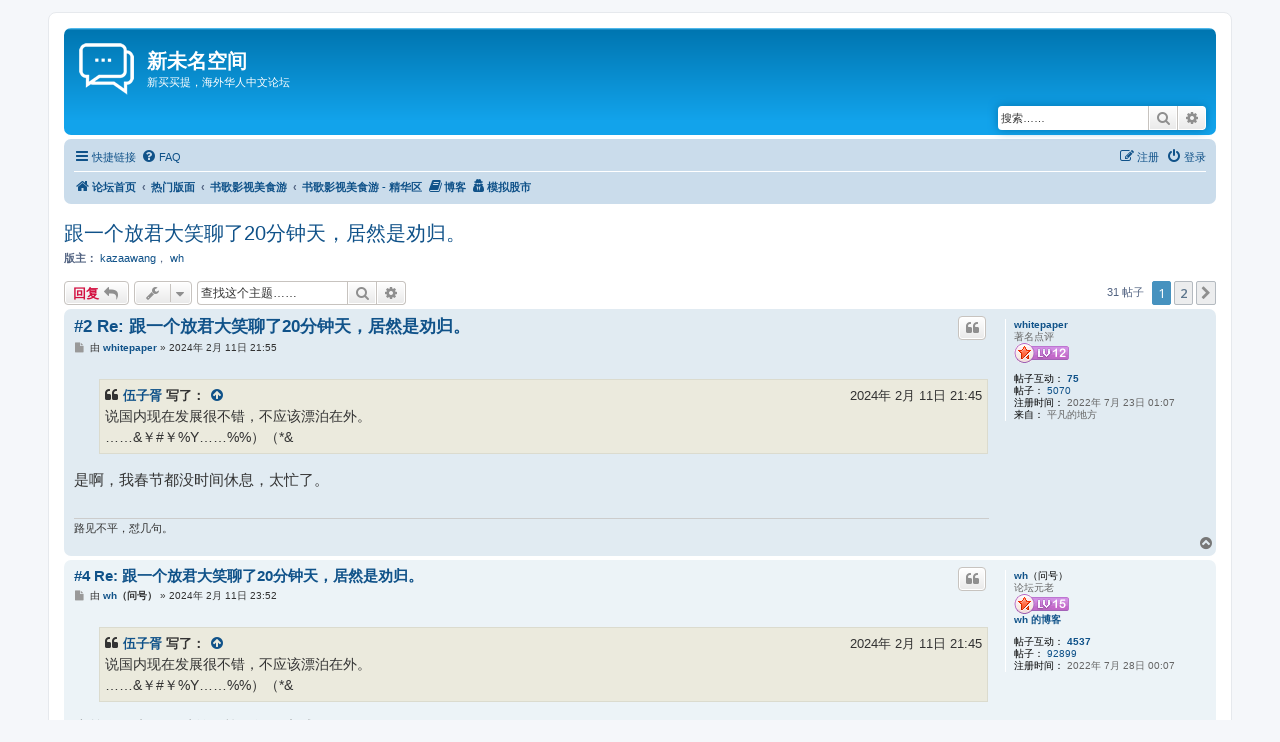

--- FILE ---
content_type: text/html; charset=UTF-8
request_url: https://newmitbbs.com/viewtopic.php?f=18&t=406799&sid=1020e59383c34f60fab4294b05c0bf34&p=2852020
body_size: 16898
content:
<!DOCTYPE html>
<html dir="ltr" lang="zh-cmn-hans">
<head>
<meta charset="utf-8" />
<meta http-equiv="X-UA-Compatible" content="IE=edge">
<meta name="viewport" content="width=device-width, initial-scale=1" />

<title>跟一个放君大笑聊了20分钟天，居然是劝归。 - 新未名空间</title>


	<link rel="canonical" href="https://newmitbbs.com/viewtopic.php?t=406799">

<!--
	phpBB style name: prosilver
	Based on style:   prosilver (this is the default phpBB3 style)
	Original author:  Tom Beddard ( http://www.subBlue.com/ )
	Modified by:
-->

<script>
	WebFontConfig = {
		google: {
			families: ['Open+Sans:300,300i,400,400i,600,600i,700,700i,800,800i&subset=cyrillic,cyrillic-ext,greek,greek-ext,latin-ext,vietnamese']
		}
	};

	(function(d) {
		var wf = d.createElement('script'), s = d.scripts[0];
		wf.src = 'https://cdn.jsdelivr.net/npm/webfontloader@1.6.28/webfontloader.min.js';
		wf.async = true;
		s.parentNode.insertBefore(wf, s);
	})(document);
</script>
<link href="https://maxcdn.bootstrapcdn.com/font-awesome/4.7.0/css/font-awesome.min.css" rel="stylesheet">
<link href="https://resources.newmitbbs.com/styles/prosilver/theme/stylesheet.css?assets_version=53" rel="stylesheet">
<link href="https://resources.newmitbbs.com/styles/prosilver/theme/zh_cmn_hans/stylesheet.css?assets_version=53" rel="stylesheet">




<!--[if lte IE 9]>
	<link href="https://resources.newmitbbs.com/styles/prosilver/theme/tweaks.css?assets_version=53" rel="stylesheet">
<![endif]-->

<style type="text/css">
    .mention {
        font-weight: bold;
        color: darkorange;
    }
    .original_poster_tag {
        margin-left: 0.5em;
        padding: 0.125em 0.5em;
        color: rgb(24,49,83);
        background: lightblue;
        border-radius: 0.75em;
        text-wrap: nowrap;
    }
</style>

            <script data-cfasync="false" type="text/javascript">
    const css = "div#adngin-side_2-0, div#adngin-side_1-0 {position: fixed;display: block;overflow: visible;top: 60px;transition: all 500ms ease-in;z-index: 999;margin: 0;padding: 0;} div#adngin-side_2-0 {right: 24px;} div#adngin-side_1-0 {left: 24px;}",
        style = document.createElement('style'); style.textContent = css; document.head.appendChild(style), validUnits = ["bottom", "incontent_1", "outstream", "side_1", "side_2", "top", "top_small", "incontent_small", "adhesive"], adnginLots = [];
    let numUnits = Array(validUnits.length).fill(0);

    function startSnigel() {
        document.cookie = "snigel_status=0";
        if (window.adngin && window.adngin.adnginLoaderReady) { adngin.queue.push(() => adngin.cmd.startAuction(adnginLots)); document.cookie = "snigel_status=2"; }
        else { window.addEventListener('adnginLoaderReady', () => { adngin.queue.push(() => adngin.cmd.startAuction(adnginLots)); document.cookie = "snigel_status=1"; }); }
    }
    function addSnigelUnit(unitName, sizes) {
        const index = validUnits.indexOf(unitName);
        if (index !== -1) {
            const adContainer = document.createElement('div');
            adContainer.id = "adngin-" + unitName + "-" + (numUnits[index]++);
            document.currentScript.insertAdjacentElement('afterend', adContainer);
            if (sizes !== undefined) { adnginLots.push({ placement: adContainer.id, adUnit: unitName, sizes: sizes }); }
            else { adnginLots.push({ placement: adContainer.id, adUnit: unitName }); }
        }
        else { console.log(`Invalid ad unit name: $`); }
    }
    startSnigel();

    let isLargeScreen = window.innerWidth > 1500;
    function addAdjustedSnigelUnit(unitName, isForLargeScreen) {
        if ((isForLargeScreen && isLargeScreen) || (!isForLargeScreen && !isLargeScreen)) {
            addSnigelUnit(unitName);
        }
    }
</script>
<script async data-cfasync="false" src="https://cdn.snigelweb.com/adengine/newmitbbs.com/loader.js" type="text/javascript"></script>
            	


<script>
function reactions(url)
{
	popup(url, 450, 450, 'reactions');
	return false;
}
</script>
	<link rel="preconnect" href="https://fonts.googleapis.com">
	<link rel="preconnect" href="https://fonts.gstatic.com" crossorigin>
	<link href="https://fonts.googleapis.com/css2?family=Ma+Shan+Zheng&family=Long+Cang&family=Liu+Jian+Mao+Cao&display=swap" rel="stylesheet">
	

<link href="./ext/alfredoramos/markdown/styles/all/theme/css/common.min.css?assets_version=53" rel="stylesheet" media="screen">
<link href="./ext/alfredoramos/markdown/styles/prosilver/theme/css/markdown.min.css?assets_version=53" rel="stylesheet" media="screen">
<link href="./ext/dmzx/ultimatepoints/styles/all/theme/ultimatepoints.css?assets_version=53" rel="stylesheet" media="screen">
<link href="./ext/hifikabin/scrollquoted/styles/all/theme/scrollquoted.css?assets_version=53" rel="stylesheet" media="screen">
<link href="./ext/phpbb/collapsiblecategories/styles/all/theme/collapsiblecategories.css?assets_version=53" rel="stylesheet" media="screen">
<link href="./ext/primehalo/primelinks/styles/all/theme/prime_links.css?assets_version=53" rel="stylesheet" media="screen">
<link href="./ext/steve/postreactions/styles/prosilver/theme/reactions.css?assets_version=53" rel="stylesheet" media="screen">
<link href="./ext/vse/abbc3/styles/all/theme/abbc3_common.min.css?assets_version=53" rel="stylesheet" media="screen">
<link href="./ext/wolfsblvt/advancedpolls/styles/prosilver/theme/advancedpolls.css?assets_version=53" rel="stylesheet" media="screen">



					<!-- Global site tag (gtag.js) - Google Analytics -->
		<script async src="https://www.googletagmanager.com/gtag/js?id=G-W0ZWW8LVVN"></script>
		<script>
			window.dataLayer = window.dataLayer || [];
			function gtag(){dataLayer.push(arguments);}
			gtag('js', new Date());

			gtag('config', 'G-W0ZWW8LVVN', {});
		</script>
	
</head>
<body id="phpbb" class="nojs notouch section-viewtopic ltr ">


<div id="wrap" class="wrap">
	<a id="top" class="top-anchor" accesskey="t"></a>
	<div id="page-header">
		<div class="headerbar" role="banner">
					<div class="inner">

			<div id="site-description" class="site-description">
		<a id="logo" class="logo" href="./index.php?sid=ca157b98e792bbf37c168a4ec8632b69" title="论坛首页">
					<span class="site_logo"></span>
				</a>
				<h1>新未名空间</h1>
				<p>新买买提，海外华人中文论坛</p>
				<p class="skiplink"><a href="#start_here">跳到内容</a></p>
			</div>

									<div id="search-box" class="search-box search-header" role="search">
				<form action="./search.php?sid=ca157b98e792bbf37c168a4ec8632b69" method="get" id="search">
				<fieldset>
					<input name="keywords" id="keywords" type="search" maxlength="128" title="按关键词搜索" class="inputbox search tiny" size="20" value="" placeholder="搜索……" />
					<button class="button button-search" type="submit" title="搜索">
						<i class="icon fa-search fa-fw" aria-hidden="true"></i><span class="sr-only">搜索</span>
					</button>
					<a href="./search.php?sid=ca157b98e792bbf37c168a4ec8632b69" class="button button-search-end" title="高级搜索">
						<i class="icon fa-cog fa-fw" aria-hidden="true"></i><span class="sr-only">高级搜索</span>
					</a>
					<input type="hidden" name="sid" value="ca157b98e792bbf37c168a4ec8632b69" />

				</fieldset>
				</form>
			</div>
						
			</div>
					</div>
				<div class="navbar" role="navigation">
	<div class="inner">

	<ul id="nav-main" class="nav-main linklist" role="menubar">

		<li id="quick-links" class="quick-links dropdown-container responsive-menu" data-skip-responsive="true">
			<a href="#" class="dropdown-trigger">
				<i class="icon fa-bars fa-fw" aria-hidden="true"></i><span>快捷链接</span>
			</a>
			<div class="dropdown">
				<div class="pointer"><div class="pointer-inner"></div></div>
				<ul class="dropdown-contents" role="menu">

					
											<li class="separator"></li>
																									<li>
								<a href="./search.php?search_id=unanswered&amp;sid=ca157b98e792bbf37c168a4ec8632b69" role="menuitem">
									<i class="icon fa-file-o fa-fw icon-gray" aria-hidden="true"></i><span>查看没有回复的主题</span>
								</a>
							</li>
							<li>
								<a href="./search.php?search_id=active_topics&amp;sid=ca157b98e792bbf37c168a4ec8632b69" role="menuitem">
									<i class="icon fa-file-o fa-fw icon-blue" aria-hidden="true"></i><span>查看活跃的主题</span>
								</a>
							</li>
							<li class="separator"></li>
							<li>
								<a href="./search.php?sid=ca157b98e792bbf37c168a4ec8632b69" role="menuitem">
									<i class="icon fa-search fa-fw" aria-hidden="true"></i><span>搜索</span>
								</a>
							</li>
					
										<li class="separator"></li>
					
																									<li><a href="./viewforum.php?f=90&amp;sid=ca157b98e792bbf37c168a4ec8632b69" aria-hidden="true"><span> 热门版面</span></a></li>
																				<li><a href="./viewforum.php?f=5&amp;sid=ca157b98e792bbf37c168a4ec8632b69" aria-hidden="true"><span>&#8627; &nbsp; 军事天地（Military）</span></a></li>
																				<li><a href="./viewforum.php?f=14&amp;sid=ca157b98e792bbf37c168a4ec8632b69" aria-hidden="true"><span>&#8627; &nbsp; 美国新闻（USA News）</span></a></li>
																				<li><a href="./viewforum.php?f=18&amp;sid=ca157b98e792bbf37c168a4ec8632b69" aria-hidden="true"><span>&#8627; &nbsp; 书歌影视美食游</span></a></li>
																				<li><a href="./viewforum.php?f=69&amp;sid=ca157b98e792bbf37c168a4ec8632b69" aria-hidden="true"><span>&#8627; &nbsp; 书歌影视美食游 - 精华区</span></a></li>
																				<li><a href="./viewforum.php?f=6&amp;sid=ca157b98e792bbf37c168a4ec8632b69" aria-hidden="true"><span>&#8627; &nbsp; 股海弄潮（Stock）</span></a></li>
																				<li><a href="./viewforum.php?f=87&amp;sid=ca157b98e792bbf37c168a4ec8632b69" aria-hidden="true"><span>&#8627; &nbsp; 股海弄潮精华区</span></a></li>
																				<li><a href="./viewforum.php?f=13&amp;sid=ca157b98e792bbf37c168a4ec8632b69" aria-hidden="true"><span>&#8627; &nbsp; 肚皮舞运动（Joke）</span></a></li>
																				<li><a href="./viewforum.php?f=85&amp;sid=ca157b98e792bbf37c168a4ec8632b69" aria-hidden="true"><span>&#8627; &nbsp; 肚皮舞运动精华区</span></a></li>
																				<li><a href="./viewforum.php?f=3&amp;sid=ca157b98e792bbf37c168a4ec8632b69" aria-hidden="true"><span> 新闻中心</span></a></li>
																				<li><a href="./viewforum.php?f=53&amp;sid=ca157b98e792bbf37c168a4ec8632b69" aria-hidden="true"><span>&#8627; &nbsp; 史海钩沉（History）</span></a></li>
																				<li><a href="./viewforum.php?f=71&amp;sid=ca157b98e792bbf37c168a4ec8632b69" aria-hidden="true"><span>&#8627; &nbsp; 美国时政（US Current Affairs）</span></a></li>
																				<li><a href="./viewforum.php?f=86&amp;sid=ca157b98e792bbf37c168a4ec8632b69" aria-hidden="true"><span>&#8627; &nbsp; 美国时政精华区</span></a></li>
																				<li><a href="./viewforum.php?f=38&amp;sid=ca157b98e792bbf37c168a4ec8632b69" aria-hidden="true"><span>&#8627; &nbsp; 台海风云（Taiwan Strait）</span></a></li>
																				<li><a href="./viewforum.php?f=82&amp;sid=ca157b98e792bbf37c168a4ec8632b69" aria-hidden="true"><span>&#8627; &nbsp; 台海风云精华区</span></a></li>
																				<li><a href="./viewforum.php?f=66&amp;sid=ca157b98e792bbf37c168a4ec8632b69" aria-hidden="true"><span>&#8627; &nbsp; 捕风捉影（Plausible）</span></a></li>
																				<li><a href="./viewforum.php?f=44&amp;sid=ca157b98e792bbf37c168a4ec8632b69" aria-hidden="true"><span>&#8627; &nbsp; 中国新闻（China News）</span></a></li>
																				<li><a href="./viewforum.php?f=32&amp;sid=ca157b98e792bbf37c168a4ec8632b69" aria-hidden="true"><span> 海外生活</span></a></li>
																				<li><a href="./viewforum.php?f=7&amp;sid=ca157b98e792bbf37c168a4ec8632b69" aria-hidden="true"><span>&#8627; &nbsp; 车轮上的传奇（Automobile）</span></a></li>
																				<li><a href="./viewforum.php?f=47&amp;sid=ca157b98e792bbf37c168a4ec8632b69" aria-hidden="true"><span>&#8627; &nbsp; 子女教育</span></a></li>
																				<li><a href="./viewforum.php?f=79&amp;sid=ca157b98e792bbf37c168a4ec8632b69" aria-hidden="true"><span>&#8627; &nbsp; 子女教育 - 精华区</span></a></li>
																				<li><a href="./viewforum.php?f=21&amp;sid=ca157b98e792bbf37c168a4ec8632b69" aria-hidden="true"><span>&#8627; &nbsp; 电脑手机（IT）</span></a></li>
																				<li><a href="./viewforum.php?f=62&amp;sid=ca157b98e792bbf37c168a4ec8632b69" aria-hidden="true"><span>&#8627; &nbsp; 电脑手机 - 精华区</span></a></li>
																				<li><a href="./viewforum.php?f=25&amp;sid=ca157b98e792bbf37c168a4ec8632b69" aria-hidden="true"><span>&#8627; &nbsp; 家居生活（Living）</span></a></li>
																				<li><a href="./viewforum.php?f=61&amp;sid=ca157b98e792bbf37c168a4ec8632b69" aria-hidden="true"><span>&#8627; &nbsp; 家居生活 - 精华区</span></a></li>
																				<li><a href="./viewforum.php?f=83&amp;sid=ca157b98e792bbf37c168a4ec8632b69" aria-hidden="true"><span>&#8627; &nbsp; 加州华人</span></a></li>
																				<li><a href="./viewforum.php?f=29&amp;sid=ca157b98e792bbf37c168a4ec8632b69" aria-hidden="true"><span>&#8627; &nbsp; 二手市场（FleaMarket）</span></a></li>
																				<li><a href="./viewforum.php?f=27&amp;sid=ca157b98e792bbf37c168a4ec8632b69" aria-hidden="true"><span>&#8627; &nbsp; 手机计划（Cellular Plan）</span></a></li>
																				<li><a href="./viewforum.php?f=43&amp;sid=ca157b98e792bbf37c168a4ec8632b69" aria-hidden="true"><span>&#8627; &nbsp; 投资理财退税（Money）</span></a></li>
																				<li><a href="./viewforum.php?f=20&amp;sid=ca157b98e792bbf37c168a4ec8632b69" aria-hidden="true"><span>&#8627; &nbsp; 医疗与健康</span></a></li>
																				<li><a href="./viewforum.php?f=31&amp;sid=ca157b98e792bbf37c168a4ec8632b69" aria-hidden="true"><span> 体育健身</span></a></li>
																				<li><a href="./viewforum.php?f=16&amp;sid=ca157b98e792bbf37c168a4ec8632b69" aria-hidden="true"><span>&#8627; &nbsp; 滚吧，足球！（Soccer ）</span></a></li>
																				<li><a href="./viewforum.php?f=72&amp;sid=ca157b98e792bbf37c168a4ec8632b69" aria-hidden="true"><span>&#8627; &nbsp; 枪械射击（Guns &amp; Gear）</span></a></li>
																				<li><a href="./viewforum.php?f=70&amp;sid=ca157b98e792bbf37c168a4ec8632b69" aria-hidden="true"><span>&#8627; &nbsp; 网球（Tennis）</span></a></li>
																				<li><a href="./viewforum.php?f=63&amp;sid=ca157b98e792bbf37c168a4ec8632b69" aria-hidden="true"><span>&#8627; &nbsp; 奥运和综合体育</span></a></li>
																				<li><a href="./viewforum.php?f=30&amp;sid=ca157b98e792bbf37c168a4ec8632b69" aria-hidden="true"><span>&#8627; &nbsp; 篮球（Basketball）</span></a></li>
																				<li><a href="./viewforum.php?f=91&amp;sid=ca157b98e792bbf37c168a4ec8632b69" aria-hidden="true"><span>&#8627; &nbsp; 羽毛球（Badminton）</span></a></li>
																				<li><a href="./viewforum.php?f=45&amp;sid=ca157b98e792bbf37c168a4ec8632b69" aria-hidden="true"><span> 休闲娱乐</span></a></li>
																				<li><a href="./viewforum.php?f=11&amp;sid=ca157b98e792bbf37c168a4ec8632b69" aria-hidden="true"><span>&#8627; &nbsp; 摄影器材（Photo gears）</span></a></li>
																				<li><a href="./viewforum.php?f=50&amp;sid=ca157b98e792bbf37c168a4ec8632b69" aria-hidden="true"><span>&#8627; &nbsp; 网络文学</span></a></li>
																				<li><a href="./viewforum.php?f=46&amp;sid=ca157b98e792bbf37c168a4ec8632b69" aria-hidden="true"><span>&#8627; &nbsp; 花鸟鱼虫</span></a></li>
																				<li><a href="./viewforum.php?f=73&amp;sid=ca157b98e792bbf37c168a4ec8632b69" aria-hidden="true"><span>&#8627; &nbsp; 新未名博客（Blog）</span></a></li>
																				<li><a href="./viewforum.php?f=34&amp;sid=ca157b98e792bbf37c168a4ec8632b69" aria-hidden="true"><span> 学术与职场</span></a></li>
																				<li><a href="./viewforum.php?f=26&amp;sid=ca157b98e792bbf37c168a4ec8632b69" aria-hidden="true"><span>&#8627; &nbsp; STEM</span></a></li>
																				<li><a href="./viewforum.php?f=89&amp;sid=ca157b98e792bbf37c168a4ec8632b69" aria-hidden="true"><span>&#8627; &nbsp; STEM精华区</span></a></li>
																				<li><a href="./viewforum.php?f=22&amp;sid=ca157b98e792bbf37c168a4ec8632b69" aria-hidden="true"><span>&#8627; &nbsp; 生物医学和制药（Biomedical &amp; Pharmaceutical）</span></a></li>
																				<li><a href="./viewforum.php?f=35&amp;sid=ca157b98e792bbf37c168a4ec8632b69" aria-hidden="true"><span>&#8627; &nbsp; 葵花宝典（Programming）</span></a></li>
																				<li><a href="./viewforum.php?f=42&amp;sid=ca157b98e792bbf37c168a4ec8632b69" aria-hidden="true"><span>&#8627; &nbsp; 职场讨论与绿卡移民</span></a></li>
																				<li><a href="./viewforum.php?f=67&amp;sid=ca157b98e792bbf37c168a4ec8632b69" aria-hidden="true"><span>&#8627; &nbsp; 前沿科技（Frontier）</span></a></li>
																				<li><a href="./viewforum.php?f=64&amp;sid=ca157b98e792bbf37c168a4ec8632b69" aria-hidden="true"><span>&#8627; &nbsp; 统计与数据科学（Statistics &amp; DataScience）</span></a></li>
																				<li><a href="./viewforum.php?f=36&amp;sid=ca157b98e792bbf37c168a4ec8632b69" aria-hidden="true"><span> 情感杂想</span></a></li>
																				<li><a href="./viewforum.php?f=28&amp;sid=ca157b98e792bbf37c168a4ec8632b69" aria-hidden="true"><span>&#8627; &nbsp; 人到中年（Midlife）</span></a></li>
																				<li><a href="./viewforum.php?f=54&amp;sid=ca157b98e792bbf37c168a4ec8632b69" aria-hidden="true"><span>&#8627; &nbsp; 信仰天地（Belief）</span></a></li>
																				<li><a href="./viewforum.php?f=59&amp;sid=ca157b98e792bbf37c168a4ec8632b69" aria-hidden="true"><span>&#8627; &nbsp; 海外鹊桥（Chinese Dating）</span></a></li>
																				<li><a href="./viewforum.php?f=10&amp;sid=ca157b98e792bbf37c168a4ec8632b69" aria-hidden="true"><span>&#8627; &nbsp; 老贴回顾</span></a></li>
																				<li><a href="./viewforum.php?f=1&amp;sid=ca157b98e792bbf37c168a4ec8632b69" aria-hidden="true"><span> 站务管理</span></a></li>
																				<li><a href="./viewforum.php?f=4&amp;sid=ca157b98e792bbf37c168a4ec8632b69" aria-hidden="true"><span>&#8627; &nbsp; 意见与建议</span></a></li>
																				<li><a href="./viewforum.php?f=2&amp;sid=ca157b98e792bbf37c168a4ec8632b69" aria-hidden="true"><span>&#8627; &nbsp; 申请新版块或版主</span></a></li>
																				<li><a href="./viewforum.php?f=39&amp;sid=ca157b98e792bbf37c168a4ec8632b69" aria-hidden="true"><span>&#8627; &nbsp; 论坛使用交流</span></a></li>
																				<li><a href="./viewforum.php?f=81&amp;sid=ca157b98e792bbf37c168a4ec8632b69" aria-hidden="true"><span>&#8627; &nbsp; 账号管理</span></a></li>
																				<li><a href="./viewforum.php?f=60&amp;sid=ca157b98e792bbf37c168a4ec8632b69" aria-hidden="true"><span>&#8627; &nbsp; 版主专区</span></a></li>
																				<li><a href="./viewforum.php?f=9&amp;sid=ca157b98e792bbf37c168a4ec8632b69" aria-hidden="true"><span>&#8627; &nbsp; 功能测试</span></a></li>
																				<li><a href="./viewforum.php?f=48&amp;sid=ca157b98e792bbf37c168a4ec8632b69" aria-hidden="true"><span>&#8627; &nbsp; 广告与招聘</span></a></li>
										
									</ul>
			</div>
		</li>

				<li data-skip-responsive="true">
			<a href="/app.php/help/faq?sid=ca157b98e792bbf37c168a4ec8632b69" rel="help" title="常见问题" role="menuitem">
				<i class="icon fa-question-circle fa-fw" aria-hidden="true"></i><span>FAQ</span>
			</a>
		</li>
		
				
			<li class="rightside"  data-skip-responsive="true">
			<a href="./ucp.php?mode=login&amp;redirect=viewtopic.php%3Ff%3D18%26p%3D2852020%26t%3D406799&amp;sid=ca157b98e792bbf37c168a4ec8632b69" title="登录" accesskey="x" role="menuitem">
				<i class="icon fa-power-off fa-fw" aria-hidden="true"></i><span>登录</span>
			</a>
		</li>
					<li class="rightside" data-skip-responsive="true">
				<a href="./ucp.php?mode=register&amp;sid=ca157b98e792bbf37c168a4ec8632b69" role="menuitem">
					<i class="icon fa-pencil-square-o  fa-fw" aria-hidden="true"></i><span>注册</span>
				</a>
			</li>
						</ul>

	<ul id="nav-breadcrumbs" class="nav-breadcrumbs linklist navlinks" role="menubar">
				
		
		<li class="breadcrumbs" itemscope itemtype="https://schema.org/BreadcrumbList">

			
							<span class="crumb" itemtype="https://schema.org/ListItem" itemprop="itemListElement" itemscope><a itemprop="item" href="./index.php?sid=ca157b98e792bbf37c168a4ec8632b69" accesskey="h" data-navbar-reference="index"><i class="icon fa-home fa-fw"></i><span itemprop="name">论坛首页</span></a><meta itemprop="position" content="1" /></span>

											
								<span class="crumb" itemtype="https://schema.org/ListItem" itemprop="itemListElement" itemscope data-forum-id="90"><a itemprop="item" href="./viewforum.php?f=90&amp;sid=ca157b98e792bbf37c168a4ec8632b69"><span itemprop="name">热门版面</span></a><meta itemprop="position" content="2" /></span>
															
								<span class="crumb" itemtype="https://schema.org/ListItem" itemprop="itemListElement" itemscope data-forum-id="18"><a itemprop="item" href="./viewforum.php?f=18&amp;sid=ca157b98e792bbf37c168a4ec8632b69"><span itemprop="name">书歌影视美食游</span></a><meta itemprop="position" content="3" /></span>
															
								<span class="crumb" itemtype="https://schema.org/ListItem" itemprop="itemListElement" itemscope data-forum-id="69"><a itemprop="item" href="./viewforum.php?f=69&amp;sid=ca157b98e792bbf37c168a4ec8632b69"><span itemprop="name">书歌影视美食游 - 精华区</span></a><meta itemprop="position" content="4" /></span>
							
					</li>

		<li class="breadcrumbs" itemscope="" itemtype="https://schema.org/BreadcrumbList" style="max-width: 446px;">
	<span class="crumb" itemtype="https://schema.org/ListItem" itemprop="itemListElement" itemscope="">
		<a itemprop="item" href="/blog" accesskey="b" title="博客首页">
			<i class="icon fa-book"></i><span itemprop="name">博客</span>
		</a>
		<meta itemprop="position" content="2">
	</span>
</li>
<li class="breadcrumbs" itemscope="" itemtype="https://schema.org/BreadcrumbList" style="max-width: 446px;">
	<span class="crumb" itemtype="https://schema.org/ListItem" itemprop="itemListElement" itemscope="">
		<a itemprop="item" href="/app.php/stock_simulator?sid=ca157b98e792bbf37c168a4ec8632b69" accesskey="g" title="模拟股市">
			<i class="icon fa-user-secret"></i><span itemprop="name">模拟股市</span>
		</a>
		<meta itemprop="position" content="2">
	</span>
</li>

					<li class="rightside responsive-search">
				<a href="./search.php?sid=ca157b98e792bbf37c168a4ec8632b69" title="查看高级搜索选项" role="menuitem">
					<i class="icon fa-search fa-fw" aria-hidden="true"></i><span class="sr-only">搜索</span>
				</a>
			</li>
			</ul>

	</div>
</div>
	</div>

	
	<a id="start_here" class="anchor"></a>
	<div id="page-body" class="page-body" role="main">
		
		
<style type="text/css">
    .post_reaction {
        margin-top: 5px;
        color: #333333;
        font-weight: normal;
    }
    .post_reaction_disabled {
        color: darkgray;
    }
    .post_reaction img {
        width: 20px;
        height: 20px;
    }
    .clone {
        height:4em;
        align-content:center;
    }
</style>

<h2 class="topic-title"><a href="./viewtopic.php?t=406799&amp;sid=ca157b98e792bbf37c168a4ec8632b69">跟一个放君大笑聊了20分钟天，居然是劝归。</a></h2>
<!-- NOTE: remove the style="display: none" when you want to have the forum description on the topic body -->

<p>
	<strong>版主：</strong> <span class="username"><a href='/search.php?author_id=64&sr=posts'>kazaawang</a></span>， <span class="username"><a href='/search.php?author_id=1227&sr=posts'>wh</a></span>
</p>


<div class="action-bar bar-top">
	
			<a href="./posting.php?mode=reply&amp;t=406799&amp;sid=ca157b98e792bbf37c168a4ec8632b69" class="button" title="发表回复">
							<span>回复</span> <i class="icon fa-reply fa-fw" aria-hidden="true"></i>
					</a>
	
			<div class="dropdown-container dropdown-button-control topic-tools">
		<span title="主题工具" class="button button-secondary dropdown-trigger dropdown-select">
			<i class="icon fa-wrench fa-fw" aria-hidden="true"></i>
			<span class="caret"><i class="icon fa-sort-down fa-fw" aria-hidden="true"></i></span>
		</span>
		<div class="dropdown">
			<div class="pointer"><div class="pointer-inner"></div></div>
			<ul class="dropdown-contents">
																												<li>
					<a href="./viewtopic.php?t=406799&amp;sid=ca157b98e792bbf37c168a4ec8632b69&amp;view=print" title="打印预览" accesskey="p">
						<i class="icon fa-print fa-fw" aria-hidden="true"></i><span>打印预览</span>
					</a>
				</li>
											</ul>
		</div>
	</div>
	
			<div class="search-box" role="search">
			<form method="get" id="topic-search" action="./search.php?sid=ca157b98e792bbf37c168a4ec8632b69">
			<fieldset>
				<input class="inputbox search tiny"  type="search" name="keywords" id="search_keywords" size="20" placeholder="查找这个主题……" />
				<button class="button button-search" type="submit" title="搜索">
					<i class="icon fa-search fa-fw" aria-hidden="true"></i><span class="sr-only">搜索</span>
				</button>
				<a href="./search.php?sid=ca157b98e792bbf37c168a4ec8632b69" class="button button-search-end" title="高级搜索">
					<i class="icon fa-cog fa-fw" aria-hidden="true"></i><span class="sr-only">高级搜索</span>
				</a>
				<input type="hidden" name="t" value="406799" />
<input type="hidden" name="sf" value="msgonly" />
<input type="hidden" name="sid" value="ca157b98e792bbf37c168a4ec8632b69" />

			</fieldset>
			</form>
		</div>
	
			<div class="pagination">
			31 帖子
							<ul>
		<li class="active"><span>1</span></li>
				<li><a class="button" href="./viewtopic.php?t=406799&amp;sid=ca157b98e792bbf37c168a4ec8632b69&amp;start=20" role="button">2</a></li>
				<li class="arrow next"><a class="button button-icon-only" href="./viewtopic.php?t=406799&amp;sid=ca157b98e792bbf37c168a4ec8632b69&amp;start=20" rel="next" role="button"><i class="icon fa-chevron-right fa-fw" aria-hidden="true"></i><span class="sr-only">下一页</span></a></li>
	</ul>
					</div>
		</div>




			<div id="p2851116" class="post has-profile bg2">
		<div class="inner">

		<dl class="postprofile" id="profile2851116">
			<dt class="has-profile-rank no-avatar">
				<div class="avatar-container">
																			</div>
								<strong><span class="username"><a href='/search.php?author_id=254&sr=posts'>whitepaper</a></span></strong>							</dt>

						<dd class="profile-rank">著名点评<br /><img src="https://resources.newmitbbs.com/images/ranks/level12.png" alt="著名点评" title="著名点评" /></dd>			
<dd class="profile-joined"><strong>帖子互动：</strong> <a id="user-reaction-count2851116" href="#user_reactions">75</a></dd>

		<dd class="profile-posts"><strong>帖子：</strong> <a href="./search.php?author_id=254&amp;sr=posts&amp;sid=ca157b98e792bbf37c168a4ec8632b69">5070</a></dd>		<dd class="profile-joined"><strong>注册时间：</strong> 2022年 7月 23日 01:07</dd>		
		
											<dd class="profile-custom-field profile-phpbb_location"><strong>来自：</strong> 平凡的地方</dd>
							
						
		</dl>

		<div class="postbody">
						<div id="post_content2851116">

					<h3 class="responsive-hide first" >
						<a href="./viewtopic.php?p=2851116&amp;sid=ca157b98e792bbf37c168a4ec8632b69#p2851116">#2&nbsp;Re: 跟一个放君大笑聊了20分钟天，居然是劝归。</a>
		</h3>

													<ul class="post-buttons">
																																									<li>
							<a href="./posting.php?mode=quote&amp;p=2851116&amp;sid=ca157b98e792bbf37c168a4ec8632b69" title="引用回复" class="button button-icon-only">
								<i class="icon fa-quote-left fa-fw" aria-hidden="true"></i><span class="sr-only">引用</span>
							</a>
						</li>
										
									</ul>
							
						<p class="author">
									<a class="unread" href="./viewtopic.php?p=2851116&amp;sid=ca157b98e792bbf37c168a4ec8632b69#p2851116" title="帖子">
						<i class="icon fa-file fa-fw icon-lightgray icon-md" aria-hidden="true"></i><span class="sr-only">帖子</span>
					</a>
								<span class="responsive-hide">由 <strong><span class="username"><a href='/search.php?author_id=254&sr=posts'>whitepaper</a></span></strong> &raquo; </span><time datetime="2024-02-12T02:55:49+00:00">2024年 2月 11日 21:55</time>
			</p>
			
			
			
			
			<div class="content"><blockquote cite="./viewtopic.php?p=2851070&amp;sid=ca157b98e792bbf37c168a4ec8632b69#p2851070"><div><cite><a href="./memberlist.php?mode=viewprofile&amp;u=1676&amp;sid=ca157b98e792bbf37c168a4ec8632b69">伍子胥</a> 写了： <a href="./viewtopic.php?p=2851070&amp;sid=ca157b98e792bbf37c168a4ec8632b69#p2851070" aria-label="VIEW_QUOTED_POST" data-post-id="2851070" onclick="if(document.getElementById(hash.substr(1)))href=hash"><i class="icon fa-arrow-circle-up fa-fw" aria-hidden="true"></i></a><span class="responsive-hide">2024年 2月 11日 21:45</span></cite>
说国内现在发展很不错，不应该漂泊在外。<br>
……&amp;￥#￥%Y……%%）（*&amp;
</div></blockquote>

是啊，我春节都没时间休息，太忙了。</div>

			
			
			

<div id="post-reactions2851116" class="reactions" style="height: 100%;">
	<div id="reaction-types2851116">
		</div>
	
</div>
<div class="clear"></div>
						
						
							<div id="sig2851116" class="signature">路见不平，怼几句。</div>			
						</div>

		</div>

				<div class="back2top">
						<a href="#top" class="top" title="页首">
				<i class="icon fa-chevron-circle-up fa-fw icon-gray" aria-hidden="true"></i>
				<span class="sr-only">页首</span>
			</a>
					</div>
		
		</div>
	</div>

	                                        			<div id="p2851645" class="post has-profile bg1">
		<div class="inner">

		<dl class="postprofile" id="profile2851645">
			<dt class="has-profile-rank no-avatar">
				<div class="avatar-container">
																			</div>
								<strong><span class="username"><a href='/search.php?author_id=1227&sr=posts'>wh</a></span>（问号）</strong>							</dt>

						<dd class="profile-rank">论坛元老<br /><img src="https://resources.newmitbbs.com/images/ranks/level15.png" alt="论坛元老" title="论坛元老" /><br><a href='/blog/u/wh'>wh&nbsp;的博客</a></dd>			
<dd class="profile-joined"><strong>帖子互动：</strong> <a id="user-reaction-count2851645" href="#user_reactions">4537</a></dd>

		<dd class="profile-posts"><strong>帖子：</strong> <a href="./search.php?author_id=1227&amp;sr=posts&amp;sid=ca157b98e792bbf37c168a4ec8632b69">92899</a></dd>		<dd class="profile-joined"><strong>注册时间：</strong> 2022年 7月 28日 00:07</dd>		
		
						
						
		</dl>

		<div class="postbody">
						<div id="post_content2851645">

					<h3 class="responsive-hide" >
						<a href="./viewtopic.php?p=2851645&amp;sid=ca157b98e792bbf37c168a4ec8632b69#p2851645">#4&nbsp;Re: 跟一个放君大笑聊了20分钟天，居然是劝归。</a>
		</h3>

													<ul class="post-buttons">
																																									<li>
							<a href="./posting.php?mode=quote&amp;p=2851645&amp;sid=ca157b98e792bbf37c168a4ec8632b69" title="引用回复" class="button button-icon-only">
								<i class="icon fa-quote-left fa-fw" aria-hidden="true"></i><span class="sr-only">引用</span>
							</a>
						</li>
										
									</ul>
							
						<p class="author">
									<a class="unread" href="./viewtopic.php?p=2851645&amp;sid=ca157b98e792bbf37c168a4ec8632b69#p2851645" title="帖子">
						<i class="icon fa-file fa-fw icon-lightgray icon-md" aria-hidden="true"></i><span class="sr-only">帖子</span>
					</a>
								<span class="responsive-hide">由 <strong><span class="username"><a href='/search.php?author_id=1227&sr=posts'>wh</a></span>（问号）</strong> &raquo; </span><time datetime="2024-02-12T04:52:45+00:00">2024年 2月 11日 23:52</time>
			</p>
			
			
			
			
			<div class="content"><blockquote cite="./viewtopic.php?p=2851070&amp;sid=ca157b98e792bbf37c168a4ec8632b69#p2851070"><div><cite><a href="./memberlist.php?mode=viewprofile&amp;u=1676&amp;sid=ca157b98e792bbf37c168a4ec8632b69">伍子胥</a> 写了： <a href="./viewtopic.php?p=2851070&amp;sid=ca157b98e792bbf37c168a4ec8632b69#p2851070" aria-label="VIEW_QUOTED_POST" data-post-id="2851070" onclick="if(document.getElementById(hash.substr(1)))href=hash"><i class="icon fa-arrow-circle-up fa-fw" aria-hidden="true"></i></a><span class="responsive-hide">2024年 2月 11日 21:45</span></cite>
说国内现在发展很不错，不应该漂泊在外。<br>
……&amp;￥#￥%Y……%%）（*&amp;
</div></blockquote>

大校在国内？你以前的战友还是亲戚？</div>

			
			
			

<div id="post-reactions2851645" class="reactions" style="height: 100%;">
	<div id="reaction-types2851645">
		</div>
	
</div>
<div class="clear"></div>
						
						
										
						</div>

		</div>

				<div class="back2top">
						<a href="#top" class="top" title="页首">
				<i class="icon fa-chevron-circle-up fa-fw icon-gray" aria-hidden="true"></i>
				<span class="sr-only">页首</span>
			</a>
					</div>
		
		</div>
	</div>

	                                        			<div id="p2851740" class="post has-profile bg2">
		<div class="inner">

		<dl class="postprofile" id="profile2851740">
			<dt class="has-profile-rank no-avatar">
				<div class="avatar-container">
																			</div>
								<strong><span class="username"><a href='/search.php?author_id=1227&sr=posts'>wh</a></span>（问号）</strong>							</dt>

						<dd class="profile-rank">论坛元老<br /><img src="https://resources.newmitbbs.com/images/ranks/level15.png" alt="论坛元老" title="论坛元老" /><br><a href='/blog/u/wh'>wh&nbsp;的博客</a></dd>			
<dd class="profile-joined"><strong>帖子互动：</strong> <a id="user-reaction-count2851740" href="#user_reactions">4537</a></dd>

		<dd class="profile-posts"><strong>帖子：</strong> <a href="./search.php?author_id=1227&amp;sr=posts&amp;sid=ca157b98e792bbf37c168a4ec8632b69">92899</a></dd>		<dd class="profile-joined"><strong>注册时间：</strong> 2022年 7月 28日 00:07</dd>		
		
						
						
		</dl>

		<div class="postbody">
						<div id="post_content2851740">

					<h3 class="responsive-hide" >
						<a href="./viewtopic.php?p=2851740&amp;sid=ca157b98e792bbf37c168a4ec8632b69#p2851740">#6&nbsp;Re: 跟一个放君大笑聊了20分钟天，居然是劝归。</a>
		</h3>

													<ul class="post-buttons">
																																									<li>
							<a href="./posting.php?mode=quote&amp;p=2851740&amp;sid=ca157b98e792bbf37c168a4ec8632b69" title="引用回复" class="button button-icon-only">
								<i class="icon fa-quote-left fa-fw" aria-hidden="true"></i><span class="sr-only">引用</span>
							</a>
						</li>
										
									</ul>
							
						<p class="author">
									<a class="unread" href="./viewtopic.php?p=2851740&amp;sid=ca157b98e792bbf37c168a4ec8632b69#p2851740" title="帖子">
						<i class="icon fa-file fa-fw icon-lightgray icon-md" aria-hidden="true"></i><span class="sr-only">帖子</span>
					</a>
								<span class="responsive-hide">由 <strong><span class="username"><a href='/search.php?author_id=1227&sr=posts'>wh</a></span>（问号）</strong> &raquo; </span><time datetime="2024-02-12T05:24:39+00:00">2024年 2月 12日 00:24</time>
			</p>
			
			
			
			
			<div class="content"><blockquote cite="./viewtopic.php?p=2851721&amp;sid=ca157b98e792bbf37c168a4ec8632b69#p2851721"><div><cite><a href="./memberlist.php?mode=viewprofile&amp;u=1676&amp;sid=ca157b98e792bbf37c168a4ec8632b69">伍子胥</a> 写了： <a href="./viewtopic.php?p=2851721&amp;sid=ca157b98e792bbf37c168a4ec8632b69#p2851721" aria-label="VIEW_QUOTED_POST" data-post-id="2851721" onclick="if(document.getElementById(hash.substr(1)))href=hash"><i class="icon fa-arrow-circle-up fa-fw" aria-hidden="true"></i></a><span class="responsive-hide">2024年 2月 12日 00:17</span></cite>
不是亲戚、不是战友。小时候的玩伴。<br>
当年要是他高中努力一把，没准就成为裤子大少年班的猥琐男了。<br>
不过，他社会经验足，后来从军立功上军校，开启了一条独特的路。
</div></blockquote>

立了什么军功？升到大校不容易。他在部队还是军校？有希望升到将吗？</div>

			
			
			

<div id="post-reactions2851740" class="reactions" style="height: 100%;">
	<div id="reaction-types2851740">
		</div>
	
</div>
<div class="clear"></div>
						
						
										
						</div>

		</div>

				<div class="back2top">
						<a href="#top" class="top" title="页首">
				<i class="icon fa-chevron-circle-up fa-fw icon-gray" aria-hidden="true"></i>
				<span class="sr-only">页首</span>
			</a>
					</div>
		
		</div>
	</div>

	                                        			<div id="p2851892" class="post has-profile bg1">
		<div class="inner">

		<dl class="postprofile" id="profile2851892">
			<dt class="has-profile-rank no-avatar">
				<div class="avatar-container">
																			</div>
								<strong><span class="username"><a href='/search.php?author_id=81&sr=posts'>goFan</a></span></strong>							</dt>

						<dd class="profile-rank">论坛元老<br /><img src="https://resources.newmitbbs.com/images/ranks/level15.png" alt="论坛元老" title="论坛元老" /></dd>			
<dd class="profile-joined"><strong>帖子互动：</strong> <a id="user-reaction-count2851892" href="#user_reactions">534</a></dd>

		<dd class="profile-posts"><strong>帖子：</strong> <a href="./search.php?author_id=81&amp;sr=posts&amp;sid=ca157b98e792bbf37c168a4ec8632b69">14638</a></dd>		<dd class="profile-joined"><strong>注册时间：</strong> 2022年 7月 21日 20:15</dd>		
		
						
						
		</dl>

		<div class="postbody">
						<div id="post_content2851892">

					<h3 class="responsive-hide" >
						<a href="./viewtopic.php?p=2851892&amp;sid=ca157b98e792bbf37c168a4ec8632b69#p2851892">#10&nbsp;Re: 跟一个放君大笑聊了20分钟天，居然是劝归。</a>
		</h3>

													<ul class="post-buttons">
																																									<li>
							<a href="./posting.php?mode=quote&amp;p=2851892&amp;sid=ca157b98e792bbf37c168a4ec8632b69" title="引用回复" class="button button-icon-only">
								<i class="icon fa-quote-left fa-fw" aria-hidden="true"></i><span class="sr-only">引用</span>
							</a>
						</li>
										
									</ul>
							
						<p class="author">
									<a class="unread" href="./viewtopic.php?p=2851892&amp;sid=ca157b98e792bbf37c168a4ec8632b69#p2851892" title="帖子">
						<i class="icon fa-file fa-fw icon-lightgray icon-md" aria-hidden="true"></i><span class="sr-only">帖子</span>
					</a>
								<span class="responsive-hide">由 <strong><span class="username"><a href='/search.php?author_id=81&sr=posts'>goFan</a></span></strong> &raquo; </span><time datetime="2024-02-12T06:06:32+00:00">2024年 2月 12日 01:06</time>
			</p>
			
			
			
			
			<div class="content">国内的确发展的不错，你如果真是个人才，回去挺好，然而一者真的人才有几个？二者国内还有没有你的位置，要看轮得到你不</div>

			
			
			

<div id="post-reactions2851892" class="reactions" style="height: 100%;">
	<div id="reaction-types2851892">
		</div>
	
</div>
<div class="clear"></div>
										<div class="notice">
					上次由 <span class="username"><a href='/search.php?author_id=81&sr=posts'>goFan</a></span> 在 2024年 2月 12日 01:19 修改。
									</div>
			
						
										
						</div>

		</div>

				<div class="back2top">
						<a href="#top" class="top" title="页首">
				<i class="icon fa-chevron-circle-up fa-fw icon-gray" aria-hidden="true"></i>
				<span class="sr-only">页首</span>
			</a>
					</div>
		
		</div>
	</div>

	                <div style="display: flex; justify-content: center;" class="post bg1"><script> addAdjustedSnigelUnit("incontent_1");  </script></div>
                                    			<div id="p2851903" class="post has-profile bg2">
		<div class="inner">

		<dl class="postprofile" id="profile2851903">
			<dt class="has-profile-rank no-avatar">
				<div class="avatar-container">
																			</div>
								<strong><span class="username"><a href='/search.php?author_id=4110&sr=posts'>cng</a></span>（papabear）</strong>							</dt>

						<dd class="profile-rank">论坛元老<br /><img src="https://resources.newmitbbs.com/images/ranks/level15.png" alt="论坛元老" title="论坛元老" /></dd>			
<dd class="profile-joined"><strong>帖子互动：</strong> <a id="user-reaction-count2851903" href="#user_reactions">1246</a></dd>

		<dd class="profile-posts"><strong>帖子：</strong> <a href="./search.php?author_id=4110&amp;sr=posts&amp;sid=ca157b98e792bbf37c168a4ec8632b69">18525</a></dd>		<dd class="profile-joined"><strong>注册时间：</strong> 2022年 9月 11日 03:58</dd>		
		
						
						
		</dl>

		<div class="postbody">
						<div id="post_content2851903">

					<h3 class="responsive-hide" >
						<a href="./viewtopic.php?p=2851903&amp;sid=ca157b98e792bbf37c168a4ec8632b69#p2851903">#11&nbsp;Re: 跟一个放君大笑聊了20分钟天，居然是劝归。</a>
		</h3>

													<ul class="post-buttons">
																																									<li>
							<a href="./posting.php?mode=quote&amp;p=2851903&amp;sid=ca157b98e792bbf37c168a4ec8632b69" title="引用回复" class="button button-icon-only">
								<i class="icon fa-quote-left fa-fw" aria-hidden="true"></i><span class="sr-only">引用</span>
							</a>
						</li>
										
									</ul>
							
						<p class="author">
									<a class="unread" href="./viewtopic.php?p=2851903&amp;sid=ca157b98e792bbf37c168a4ec8632b69#p2851903" title="帖子">
						<i class="icon fa-file fa-fw icon-lightgray icon-md" aria-hidden="true"></i><span class="sr-only">帖子</span>
					</a>
								<span class="responsive-hide">由 <strong><span class="username"><a href='/search.php?author_id=4110&sr=posts'>cng</a></span>（papabear）</strong> &raquo; </span><time datetime="2024-02-12T06:10:16+00:00">2024年 2月 12日 01:10</time>
			</p>
			
			
			
			
			<div class="content">跟衛生紙一樣用了就丟</div>

			
			
			

<div id="post-reactions2851903" class="reactions" style="height: 100%;">
	<div id="reaction-types2851903">
					<strong class="reaction-ear reaction-ear-color">x1</strong>
							<img id="rimage12851903" src="./ext/steve/postreactions/images/emoji/1f44d.png" class="reaction_image" style="height: 20px;width: 20px;" alt="图片" />
							<strong class="reaction-ear reaction-ear-color">x1</strong>
							<img id="rimage52851903" src="./ext/steve/postreactions/images/emoji/1f602.png" class="reaction_image" style="height: 20px;width: 20px;" alt="图片" />
				</div>
	
</div>
<div class="clear"></div>
						
						
							<div id="sig2851903" class="signature">raebapap</div>			
						</div>

		</div>

				<div class="back2top">
						<a href="#top" class="top" title="页首">
				<i class="icon fa-chevron-circle-up fa-fw icon-gray" aria-hidden="true"></i>
				<span class="sr-only">页首</span>
			</a>
					</div>
		
		</div>
	</div>

	                                        			<div id="p2851952" class="post has-profile bg1">
		<div class="inner">

		<dl class="postprofile" id="profile2851952">
			<dt class="has-profile-rank no-avatar">
				<div class="avatar-container">
																			</div>
								<strong><span class="username"><a href='/search.php?author_id=103&sr=posts'>rongrong2022</a></span></strong>							</dt>

						<dd class="profile-rank">论坛元老<br /><img src="https://resources.newmitbbs.com/images/ranks/level15.png" alt="论坛元老" title="论坛元老" /></dd>			
<dd class="profile-joined"><strong>帖子互动：</strong> <a id="user-reaction-count2851952" href="#user_reactions">1105</a></dd>

		<dd class="profile-posts"><strong>帖子：</strong> <a href="./search.php?author_id=103&amp;sr=posts&amp;sid=ca157b98e792bbf37c168a4ec8632b69">18149</a></dd>		<dd class="profile-joined"><strong>注册时间：</strong> 2022年 7月 22日 00:16</dd>		
		
						
						
		</dl>

		<div class="postbody">
						<div id="post_content2851952">

					<h3 class="responsive-hide" >
						<a href="./viewtopic.php?p=2851952&amp;sid=ca157b98e792bbf37c168a4ec8632b69#p2851952">#12&nbsp;Re: 跟一个放君大笑聊了20分钟天，居然是劝归。</a>
		</h3>

													<ul class="post-buttons">
																																									<li>
							<a href="./posting.php?mode=quote&amp;p=2851952&amp;sid=ca157b98e792bbf37c168a4ec8632b69" title="引用回复" class="button button-icon-only">
								<i class="icon fa-quote-left fa-fw" aria-hidden="true"></i><span class="sr-only">引用</span>
							</a>
						</li>
										
									</ul>
							
						<p class="author">
									<a class="unread" href="./viewtopic.php?p=2851952&amp;sid=ca157b98e792bbf37c168a4ec8632b69#p2851952" title="帖子">
						<i class="icon fa-file fa-fw icon-lightgray icon-md" aria-hidden="true"></i><span class="sr-only">帖子</span>
					</a>
								<span class="responsive-hide">由 <strong><span class="username"><a href='/search.php?author_id=103&sr=posts'>rongrong2022</a></span></strong> &raquo; </span><time datetime="2024-02-12T06:39:39+00:00">2024年 2月 12日 01:39</time>
			</p>
			
			
			
			
			<div class="content"><blockquote cite="./viewtopic.php?p=2851070&amp;sid=ca157b98e792bbf37c168a4ec8632b69#p2851070"><div><cite><a href="./memberlist.php?mode=viewprofile&amp;u=1676&amp;sid=ca157b98e792bbf37c168a4ec8632b69">伍子胥</a> 写了： <a href="./viewtopic.php?p=2851070&amp;sid=ca157b98e792bbf37c168a4ec8632b69#p2851070" aria-label="VIEW_QUOTED_POST" data-post-id="2851070" onclick="if(document.getElementById(hash.substr(1)))href=hash"><i class="icon fa-arrow-circle-up fa-fw" aria-hidden="true"></i></a><span class="responsive-hide">2024年 2月 11日 21:45</span></cite>
说国内现在发展很不错，不应该漂泊在外。<br>
……&amp;￥#￥%Y……%%）（*&amp;
</div></blockquote>

他属于带任务的，能坑你就坑一把。可以拉黑</div>

			
			
			

<div id="post-reactions2851952" class="reactions" style="height: 100%;">
	<div id="reaction-types2851952">
					<strong class="reaction-ear reaction-ear-color">x1</strong>
							<img id="rimage12851952" src="./ext/steve/postreactions/images/emoji/1f44d.png" class="reaction_image" style="height: 20px;width: 20px;" alt="图片" />
				</div>
	
</div>
<div class="clear"></div>
						
						
										
						</div>

		</div>

				<div class="back2top">
						<a href="#top" class="top" title="页首">
				<i class="icon fa-chevron-circle-up fa-fw icon-gray" aria-hidden="true"></i>
				<span class="sr-only">页首</span>
			</a>
					</div>
		
		</div>
	</div>

	                                        			<div id="p2851996" class="post has-profile bg2">
		<div class="inner">

		<dl class="postprofile" id="profile2851996">
			<dt class="has-profile-rank no-avatar">
				<div class="avatar-container">
																			</div>
								<strong><span class="username"><a href='/search.php?author_id=1227&sr=posts'>wh</a></span>（问号）</strong>							</dt>

						<dd class="profile-rank">论坛元老<br /><img src="https://resources.newmitbbs.com/images/ranks/level15.png" alt="论坛元老" title="论坛元老" /><br><a href='/blog/u/wh'>wh&nbsp;的博客</a></dd>			
<dd class="profile-joined"><strong>帖子互动：</strong> <a id="user-reaction-count2851996" href="#user_reactions">4537</a></dd>

		<dd class="profile-posts"><strong>帖子：</strong> <a href="./search.php?author_id=1227&amp;sr=posts&amp;sid=ca157b98e792bbf37c168a4ec8632b69">92899</a></dd>		<dd class="profile-joined"><strong>注册时间：</strong> 2022年 7月 28日 00:07</dd>		
		
						
						
		</dl>

		<div class="postbody">
						<div id="post_content2851996">

					<h3 class="responsive-hide" >
						<a href="./viewtopic.php?p=2851996&amp;sid=ca157b98e792bbf37c168a4ec8632b69#p2851996">#13&nbsp;Re: 跟一个放君大笑聊了20分钟天，居然是劝归。</a>
		</h3>

													<ul class="post-buttons">
																																									<li>
							<a href="./posting.php?mode=quote&amp;p=2851996&amp;sid=ca157b98e792bbf37c168a4ec8632b69" title="引用回复" class="button button-icon-only">
								<i class="icon fa-quote-left fa-fw" aria-hidden="true"></i><span class="sr-only">引用</span>
							</a>
						</li>
										
									</ul>
							
						<p class="author">
									<a class="unread" href="./viewtopic.php?p=2851996&amp;sid=ca157b98e792bbf37c168a4ec8632b69#p2851996" title="帖子">
						<i class="icon fa-file fa-fw icon-lightgray icon-md" aria-hidden="true"></i><span class="sr-only">帖子</span>
					</a>
								<span class="responsive-hide">由 <strong><span class="username"><a href='/search.php?author_id=1227&sr=posts'>wh</a></span>（问号）</strong> &raquo; </span><time datetime="2024-02-12T07:06:12+00:00">2024年 2月 12日 02:06</time>
			</p>
			
			
			
			
			<div class="content"><blockquote cite="./viewtopic.php?p=2851873&amp;sid=ca157b98e792bbf37c168a4ec8632b69#p2851873"><div><cite><a href="./memberlist.php?mode=viewprofile&amp;u=1676&amp;sid=ca157b98e792bbf37c168a4ec8632b69">伍子胥</a> 写了： <a href="./viewtopic.php?p=2851873&amp;sid=ca157b98e792bbf37c168a4ec8632b69#p2851873" aria-label="VIEW_QUOTED_POST" data-post-id="2851873" onclick="if(document.getElementById(hash.substr(1)))href=hash"><i class="icon fa-arrow-circle-up fa-fw" aria-hidden="true"></i></a><span class="responsive-hide">2024年 2月 12日 00:59</span></cite>
3岁开始念小学的主，父母都是人民教师。可惜父母不和，离婚了，高中父母没人陪读，就荒废了。<br>
我劝过他复读，好好再考一次，没用。他爹受不了了，就让他去参军，让解放军帮忙管孩子。<br>
抗洪抢险，保卫人民生命财产立的功，然后被领导看上保送军校读书，出来当连长、营长，带兵。<br>
后来混总装备部，然后又被调到军校。<br>
<br>
总之，后来一路跟对了人（就是领导升职带着他升）。<br>
<br>
他要是高中还好好学习，没准还不如现在呢。
</div></blockquote>

不错，机遇比能力重要……大校在军校还当不上一把手吧？</div>

			
			
			

<div id="post-reactions2851996" class="reactions" style="height: 100%;">
	<div id="reaction-types2851996">
		</div>
	
</div>
<div class="clear"></div>
						
						
										
						</div>

		</div>

				<div class="back2top">
						<a href="#top" class="top" title="页首">
				<i class="icon fa-chevron-circle-up fa-fw icon-gray" aria-hidden="true"></i>
				<span class="sr-only">页首</span>
			</a>
					</div>
		
		</div>
	</div>

	                                <div style="display: flex; justify-content: center;" class="post bg1"><script> addAdjustedSnigelUnit("incontent_1", true);  </script></div>
                    			<div id="p2852020" class="post has-profile bg1">
		<div class="inner">

		<dl class="postprofile" id="profile2852020">
			<dt class="has-profile-rank has-avatar">
				<div class="avatar-container">
																<span class="avatar"><img class="avatar" src="http://p17.qhimg.com/bdm/300_225_/d/_open360/game1108/45.jpg" width="192" height="192" alt="头像" /></span>														</div>
								<strong><span class="username"><a href='/search.php?author_id=5690&sr=posts'>量子战士</a></span></strong>							</dt>

						<dd class="profile-rank">论坛元老<br /><img src="https://resources.newmitbbs.com/images/ranks/level15.png" alt="论坛元老" title="论坛元老" /><br><b style="color:red">2023-24年度十大优秀网友</b></dd>			
<dd class="profile-joined"><strong>帖子互动：</strong> <a id="user-reaction-count2852020" href="#user_reactions">1466</a></dd>

		<dd class="profile-posts"><strong>帖子：</strong> <a href="./search.php?author_id=5690&amp;sr=posts&amp;sid=ca157b98e792bbf37c168a4ec8632b69">33422</a></dd>		<dd class="profile-joined"><strong>注册时间：</strong> 2022年 10月 30日 00:21</dd>		
		
						
						
		</dl>

		<div class="postbody">
						<div id="post_content2852020">

					<h3 class="responsive-hide" >
						<a href="./viewtopic.php?p=2852020&amp;sid=ca157b98e792bbf37c168a4ec8632b69#p2852020">#14&nbsp;Re: 跟一个放君大笑聊了20分钟天，居然是劝归。</a>
		</h3>

													<ul class="post-buttons">
																																									<li>
							<a href="./posting.php?mode=quote&amp;p=2852020&amp;sid=ca157b98e792bbf37c168a4ec8632b69" title="引用回复" class="button button-icon-only">
								<i class="icon fa-quote-left fa-fw" aria-hidden="true"></i><span class="sr-only">引用</span>
							</a>
						</li>
										
									</ul>
							
						<p class="author">
									<a class="unread" href="./viewtopic.php?p=2852020&amp;sid=ca157b98e792bbf37c168a4ec8632b69#p2852020" title="帖子">
						<i class="icon fa-file fa-fw icon-lightgray icon-md" aria-hidden="true"></i><span class="sr-only">帖子</span>
					</a>
								<span class="responsive-hide">由 <strong><span class="username"><a href='/search.php?author_id=5690&sr=posts'>量子战士</a></span></strong> &raquo; </span><time datetime="2024-02-12T07:19:57+00:00">2024年 2月 12日 02:19</time>
			</p>
			
			
			
			
			<div class="content">小马过河</div>

			
			
			

<div id="post-reactions2852020" class="reactions" style="height: 100%;">
	<div id="reaction-types2852020">
		</div>
	
</div>
<div class="clear"></div>
						
						
										
						</div>

		</div>

				<div class="back2top">
						<a href="#top" class="top" title="页首">
				<i class="icon fa-chevron-circle-up fa-fw icon-gray" aria-hidden="true"></i>
				<span class="sr-only">页首</span>
			</a>
					</div>
		
		</div>
	</div>

	                                        			<div id="p2853105" class="post has-profile bg2">
		<div class="inner">

		<dl class="postprofile" id="profile2853105">
			<dt class="has-profile-rank no-avatar">
				<div class="avatar-container">
																			</div>
								<strong><span class="username"><a href='/search.php?author_id=3162&sr=posts'>Dzeko</a></span>（Contrarian）</strong>							</dt>

						<dd class="profile-rank">著名点评<br /><img src="https://resources.newmitbbs.com/images/ranks/level12.png" alt="著名点评" title="著名点评" /><br><a href='/blog/u/dzeko'>Dzeko&nbsp;的博客</a></dd>			
<dd class="profile-joined"><strong>帖子互动：</strong> <a id="user-reaction-count2853105" href="#user_reactions">392</a></dd>

		<dd class="profile-posts"><strong>帖子：</strong> <a href="./search.php?author_id=3162&amp;sr=posts&amp;sid=ca157b98e792bbf37c168a4ec8632b69">4646</a></dd>		<dd class="profile-joined"><strong>注册时间：</strong> 2022年 8月 10日 18:41</dd>		
		
						
						
		</dl>

		<div class="postbody">
						<div id="post_content2853105">

					<h3 class="responsive-hide" >
						<a href="./viewtopic.php?p=2853105&amp;sid=ca157b98e792bbf37c168a4ec8632b69#p2853105">#15&nbsp;Re: 跟一个放君大笑聊了20分钟天，居然是劝归。</a>
		</h3>

													<ul class="post-buttons">
																																									<li>
							<a href="./posting.php?mode=quote&amp;p=2853105&amp;sid=ca157b98e792bbf37c168a4ec8632b69" title="引用回复" class="button button-icon-only">
								<i class="icon fa-quote-left fa-fw" aria-hidden="true"></i><span class="sr-only">引用</span>
							</a>
						</li>
										
									</ul>
							
						<p class="author">
									<a class="unread" href="./viewtopic.php?p=2853105&amp;sid=ca157b98e792bbf37c168a4ec8632b69#p2853105" title="帖子">
						<i class="icon fa-file fa-fw icon-lightgray icon-md" aria-hidden="true"></i><span class="sr-only">帖子</span>
					</a>
								<span class="responsive-hide">由 <strong><span class="username"><a href='/search.php?author_id=3162&sr=posts'>Dzeko</a></span>（Contrarian）</strong> &raquo; </span><time datetime="2024-02-12T16:31:29+00:00">2024年 2月 12日 11:31</time>
			</p>
			
			
			
			
			<div class="content"><blockquote cite="./viewtopic.php?p=2851070&amp;sid=ca157b98e792bbf37c168a4ec8632b69#p2851070"><div><cite><a href="./memberlist.php?mode=viewprofile&amp;u=1676&amp;sid=ca157b98e792bbf37c168a4ec8632b69">伍子胥</a> 写了： <a href="./viewtopic.php?p=2851070&amp;sid=ca157b98e792bbf37c168a4ec8632b69#p2851070" aria-label="VIEW_QUOTED_POST" data-post-id="2851070" onclick="if(document.getElementById(hash.substr(1)))href=hash"><i class="icon fa-arrow-circle-up fa-fw" aria-hidden="true"></i></a><span class="responsive-hide">2024年 2月 11日 21:45</span></cite>
说国内现在发展很不错，不应该漂泊在外。<br>
……&amp;￥#￥%Y……%%）（*&amp;
</div></blockquote>
有没有说跟你安排个中校当当？lol</div>

			
			
			

<div id="post-reactions2853105" class="reactions" style="height: 100%;">
	<div id="reaction-types2853105">
		</div>
	
</div>
<div class="clear"></div>
						
						
							<div id="sig2853105" class="signature">“It ain’t what you don’t know that gets you into trouble. It’s what you know for sure that just ain’t so. “ – Mark Twain</div>			
						</div>

		</div>

				<div class="back2top">
						<a href="#top" class="top" title="页首">
				<i class="icon fa-chevron-circle-up fa-fw icon-gray" aria-hidden="true"></i>
				<span class="sr-only">页首</span>
			</a>
					</div>
		
		</div>
	</div>

	                                        			<div id="p2853566" class="post has-profile bg1">
		<div class="inner">

		<dl class="postprofile" id="profile2853566">
			<dt class="has-profile-rank no-avatar">
				<div class="avatar-container">
																			</div>
								<strong><span class="username"><a href='/search.php?author_id=633&sr=posts'>helpme</a></span></strong>							</dt>

						<dd class="profile-rank">论坛元老<br /><img src="https://resources.newmitbbs.com/images/ranks/level15.png" alt="论坛元老" title="论坛元老" /></dd>			
<dd class="profile-joined"><strong>帖子互动：</strong> <a id="user-reaction-count2853566" href="#user_reactions">634</a></dd>

		<dd class="profile-posts"><strong>帖子：</strong> <a href="./search.php?author_id=633&amp;sr=posts&amp;sid=ca157b98e792bbf37c168a4ec8632b69">21800</a></dd>		<dd class="profile-joined"><strong>注册时间：</strong> 2022年 7月 24日 20:20</dd>		
		
						
						
		</dl>

		<div class="postbody">
						<div id="post_content2853566">

					<h3 class="responsive-hide" >
						<a href="./viewtopic.php?p=2853566&amp;sid=ca157b98e792bbf37c168a4ec8632b69#p2853566">#16&nbsp;Re: 跟一个放君大笑聊了20分钟天，居然是劝归。</a>
		</h3>

													<ul class="post-buttons">
																																									<li>
							<a href="./posting.php?mode=quote&amp;p=2853566&amp;sid=ca157b98e792bbf37c168a4ec8632b69" title="引用回复" class="button button-icon-only">
								<i class="icon fa-quote-left fa-fw" aria-hidden="true"></i><span class="sr-only">引用</span>
							</a>
						</li>
										
									</ul>
							
						<p class="author">
									<a class="unread" href="./viewtopic.php?p=2853566&amp;sid=ca157b98e792bbf37c168a4ec8632b69#p2853566" title="帖子">
						<i class="icon fa-file fa-fw icon-lightgray icon-md" aria-hidden="true"></i><span class="sr-only">帖子</span>
					</a>
								<span class="responsive-hide">由 <strong><span class="username"><a href='/search.php?author_id=633&sr=posts'>helpme</a></span></strong> &raquo; </span><time datetime="2024-02-12T17:45:37+00:00">2024年 2月 12日 12:45</time>
			</p>
			
			
			
			
			<div class="content">混的好的，当然会劝你海归了<br>
<br>

<blockquote cite="./viewtopic.php?p=2851873&amp;sid=ca157b98e792bbf37c168a4ec8632b69#p2851873"><div><cite><a href="./memberlist.php?mode=viewprofile&amp;u=1676&amp;sid=ca157b98e792bbf37c168a4ec8632b69">伍子胥</a> 写了： <a href="./viewtopic.php?p=2851873&amp;sid=ca157b98e792bbf37c168a4ec8632b69#p2851873" aria-label="VIEW_QUOTED_POST" data-post-id="2851873" onclick="if(document.getElementById(hash.substr(1)))href=hash"><i class="icon fa-arrow-circle-up fa-fw" aria-hidden="true"></i></a><span class="responsive-hide">2024年 2月 12日 00:59</span></cite>
3岁开始念小学的主，父母都是人民教师。可惜父母不和，离婚了，高中父母没人陪读，就荒废了。<br>
我劝过他复读，好好再考一次，没用。他爹受不了了，就让他去参军，让解放军帮忙管孩子。<br>
抗洪抢险，保卫人民生命财产立的功，然后被领导看上保送军校读书，出来当连长、营长，带兵。<br>
后来混总装备部，然后又被调到军校。<br>
<br>
总之，后来一路跟对了人（就是领导升职带着他升）。<br>
<br>
他要是高中还好好学习，没准还不如现在呢。
</div></blockquote></div>

			
			
			

<div id="post-reactions2853566" class="reactions" style="height: 100%;">
	<div id="reaction-types2853566">
		</div>
	
</div>
<div class="clear"></div>
						
						
							<div id="sig2853566" class="signature">看不懂脸色、分不清局势、见不惯人心，三者得其一，便是取祸之道</div>			
						</div>

		</div>

				<div class="back2top">
						<a href="#top" class="top" title="页首">
				<i class="icon fa-chevron-circle-up fa-fw icon-gray" aria-hidden="true"></i>
				<span class="sr-only">页首</span>
			</a>
					</div>
		
		</div>
	</div>

	                                        			<div id="p2853690" class="post has-profile bg2">
		<div class="inner">

		<dl class="postprofile" id="profile2853690">
			<dt class="has-profile-rank no-avatar">
				<div class="avatar-container">
																			</div>
								<strong><span class="username"><a href='/search.php?author_id=3841&sr=posts'>总书记</a></span>（无名）</strong>							</dt>

						<dd class="profile-rank">论坛支柱<br /><img src="https://resources.newmitbbs.com/images/ranks/level14.png" alt="论坛支柱" title="论坛支柱" /></dd>			
<dd class="profile-joined"><strong>帖子互动：</strong> <a id="user-reaction-count2853690" href="#user_reactions">385</a></dd>

		<dd class="profile-posts"><strong>帖子：</strong> <a href="./search.php?author_id=3841&amp;sr=posts&amp;sid=ca157b98e792bbf37c168a4ec8632b69">12242</a></dd>		<dd class="profile-joined"><strong>注册时间：</strong> 2022年 8月 29日 20:51</dd>		
		
						
						
		</dl>

		<div class="postbody">
						<div id="post_content2853690">

					<h3 class="responsive-hide" >
						<a href="./viewtopic.php?p=2853690&amp;sid=ca157b98e792bbf37c168a4ec8632b69#p2853690">#17&nbsp;Re: 跟一个放君大笑聊了20分钟天，居然是劝归。</a>
		</h3>

													<ul class="post-buttons">
																																									<li>
							<a href="./posting.php?mode=quote&amp;p=2853690&amp;sid=ca157b98e792bbf37c168a4ec8632b69" title="引用回复" class="button button-icon-only">
								<i class="icon fa-quote-left fa-fw" aria-hidden="true"></i><span class="sr-only">引用</span>
							</a>
						</li>
										
									</ul>
							
						<p class="author">
									<a class="unread" href="./viewtopic.php?p=2853690&amp;sid=ca157b98e792bbf37c168a4ec8632b69#p2853690" title="帖子">
						<i class="icon fa-file fa-fw icon-lightgray icon-md" aria-hidden="true"></i><span class="sr-only">帖子</span>
					</a>
								<span class="responsive-hide">由 <strong><span class="username"><a href='/search.php?author_id=3841&sr=posts'>总书记</a></span>（无名）</strong> &raquo; </span><time datetime="2024-02-12T18:04:40+00:00">2024年 2月 12日 13:04</time>
			</p>
			
			
			
			
			<div class="content"><blockquote cite="./viewtopic.php?p=2851740&amp;sid=ca157b98e792bbf37c168a4ec8632b69#p2851740"><div><cite><a href="./memberlist.php?mode=viewprofile&amp;u=1227&amp;sid=ca157b98e792bbf37c168a4ec8632b69">wh.</a> 写了： <a href="./viewtopic.php?p=2851740&amp;sid=ca157b98e792bbf37c168a4ec8632b69#p2851740" aria-label="VIEW_QUOTED_POST" data-post-id="2851740" onclick="if(document.getElementById(hash.substr(1)))href=hash"><i class="icon fa-arrow-circle-up fa-fw" aria-hidden="true"></i></a><span class="responsive-hide">2024年 2月 12日 00:24</span></cite>
立了什么军功？升到大校不容易。他在部队还是军校？有希望升到将吗？
</div></blockquote>

搞技术的，四平八稳最后会是上校大笑退休退役，混成将官比较难。<br>
伍子胥的这个同学，还年轻，情商高，上面有人，少将很容易，估计能混成中将上将。</div>

			
			
			

<div id="post-reactions2853690" class="reactions" style="height: 100%;">
	<div id="reaction-types2853690">
		</div>
	
</div>
<div class="clear"></div>
						
						
							<div id="sig2853690" class="signature">功成不必在我<span class="abbc3_strike" style="text-decoration:line-through"></span></div>			
						</div>

		</div>

				<div class="back2top">
						<a href="#top" class="top" title="页首">
				<i class="icon fa-chevron-circle-up fa-fw icon-gray" aria-hidden="true"></i>
				<span class="sr-only">页首</span>
			</a>
					</div>
		
		</div>
	</div>

	                                        			<div id="p2853729" class="post has-profile bg1">
		<div class="inner">

		<dl class="postprofile" id="profile2853729">
			<dt class="has-profile-rank no-avatar">
				<div class="avatar-container">
																			</div>
								<strong><span class="username"><a href='/search.php?author_id=1227&sr=posts'>wh</a></span>（问号）</strong>							</dt>

						<dd class="profile-rank">论坛元老<br /><img src="https://resources.newmitbbs.com/images/ranks/level15.png" alt="论坛元老" title="论坛元老" /><br><a href='/blog/u/wh'>wh&nbsp;的博客</a></dd>			
<dd class="profile-joined"><strong>帖子互动：</strong> <a id="user-reaction-count2853729" href="#user_reactions">4537</a></dd>

		<dd class="profile-posts"><strong>帖子：</strong> <a href="./search.php?author_id=1227&amp;sr=posts&amp;sid=ca157b98e792bbf37c168a4ec8632b69">92899</a></dd>		<dd class="profile-joined"><strong>注册时间：</strong> 2022年 7月 28日 00:07</dd>		
		
						
						
		</dl>

		<div class="postbody">
						<div id="post_content2853729">

					<h3 class="responsive-hide" >
						<a href="./viewtopic.php?p=2853729&amp;sid=ca157b98e792bbf37c168a4ec8632b69#p2853729">#18&nbsp;Re: 跟一个放君大笑聊了20分钟天，居然是劝归。</a>
		</h3>

													<ul class="post-buttons">
																																									<li>
							<a href="./posting.php?mode=quote&amp;p=2853729&amp;sid=ca157b98e792bbf37c168a4ec8632b69" title="引用回复" class="button button-icon-only">
								<i class="icon fa-quote-left fa-fw" aria-hidden="true"></i><span class="sr-only">引用</span>
							</a>
						</li>
										
									</ul>
							
						<p class="author">
									<a class="unread" href="./viewtopic.php?p=2853729&amp;sid=ca157b98e792bbf37c168a4ec8632b69#p2853729" title="帖子">
						<i class="icon fa-file fa-fw icon-lightgray icon-md" aria-hidden="true"></i><span class="sr-only">帖子</span>
					</a>
								<span class="responsive-hide">由 <strong><span class="username"><a href='/search.php?author_id=1227&sr=posts'>wh</a></span>（问号）</strong> &raquo; </span><time datetime="2024-02-12T18:08:38+00:00">2024年 2月 12日 13:08</time>
			</p>
			
			
			
			
			<div class="content"><blockquote cite="./viewtopic.php?p=2853690&amp;sid=ca157b98e792bbf37c168a4ec8632b69#p2853690"><div><cite><a href="./memberlist.php?mode=viewprofile&amp;u=3841&amp;sid=ca157b98e792bbf37c168a4ec8632b69">总书记</a> 写了： <a href="./viewtopic.php?p=2853690&amp;sid=ca157b98e792bbf37c168a4ec8632b69#p2853690" aria-label="VIEW_QUOTED_POST" data-post-id="2853690" onclick="if(document.getElementById(hash.substr(1)))href=hash"><i class="icon fa-arrow-circle-up fa-fw" aria-hidden="true"></i></a><span class="responsive-hide">2024年 2月 12日 13:04</span></cite>
搞技术的，四平八稳最后会是上校大笑退休退役，混成将官比较难。<br>
伍子胥的这个同学，还年轻，情商高，上面有人，少将很容易，估计能混成中将上将。
</div></blockquote>

对，我也听说校升将很难。记得军校的校长、政委啥的都是少将级。</div>

			
			
			

<div id="post-reactions2853729" class="reactions" style="height: 100%;">
	<div id="reaction-types2853729">
		</div>
	
</div>
<div class="clear"></div>
						
						
										
						</div>

		</div>

				<div class="back2top">
						<a href="#top" class="top" title="页首">
				<i class="icon fa-chevron-circle-up fa-fw icon-gray" aria-hidden="true"></i>
				<span class="sr-only">页首</span>
			</a>
					</div>
		
		</div>
	</div>

	                                        			<div id="p2853777" class="post has-profile bg2">
		<div class="inner">

		<dl class="postprofile" id="profile2853777">
			<dt class="has-profile-rank no-avatar">
				<div class="avatar-container">
																			</div>
								<strong><span class="username"><a href='/search.php?author_id=3841&sr=posts'>总书记</a></span>（无名）</strong>							</dt>

						<dd class="profile-rank">论坛支柱<br /><img src="https://resources.newmitbbs.com/images/ranks/level14.png" alt="论坛支柱" title="论坛支柱" /></dd>			
<dd class="profile-joined"><strong>帖子互动：</strong> <a id="user-reaction-count2853777" href="#user_reactions">385</a></dd>

		<dd class="profile-posts"><strong>帖子：</strong> <a href="./search.php?author_id=3841&amp;sr=posts&amp;sid=ca157b98e792bbf37c168a4ec8632b69">12242</a></dd>		<dd class="profile-joined"><strong>注册时间：</strong> 2022年 8月 29日 20:51</dd>		
		
						
						
		</dl>

		<div class="postbody">
						<div id="post_content2853777">

					<h3 class="responsive-hide" >
						<a href="./viewtopic.php?p=2853777&amp;sid=ca157b98e792bbf37c168a4ec8632b69#p2853777">#19&nbsp;Re: 跟一个放君大笑聊了20分钟天，居然是劝归。</a>
		</h3>

													<ul class="post-buttons">
																																									<li>
							<a href="./posting.php?mode=quote&amp;p=2853777&amp;sid=ca157b98e792bbf37c168a4ec8632b69" title="引用回复" class="button button-icon-only">
								<i class="icon fa-quote-left fa-fw" aria-hidden="true"></i><span class="sr-only">引用</span>
							</a>
						</li>
										
									</ul>
							
						<p class="author">
									<a class="unread" href="./viewtopic.php?p=2853777&amp;sid=ca157b98e792bbf37c168a4ec8632b69#p2853777" title="帖子">
						<i class="icon fa-file fa-fw icon-lightgray icon-md" aria-hidden="true"></i><span class="sr-only">帖子</span>
					</a>
								<span class="responsive-hide">由 <strong><span class="username"><a href='/search.php?author_id=3841&sr=posts'>总书记</a></span>（无名）</strong> &raquo; </span><time datetime="2024-02-12T18:13:55+00:00">2024年 2月 12日 13:13</time>
			</p>
			
			
			
			
			<div class="content"><blockquote cite="./viewtopic.php?p=2853729&amp;sid=ca157b98e792bbf37c168a4ec8632b69#p2853729"><div><cite><a href="./memberlist.php?mode=viewprofile&amp;u=1227&amp;sid=ca157b98e792bbf37c168a4ec8632b69">wh.</a> 写了： <a href="./viewtopic.php?p=2853729&amp;sid=ca157b98e792bbf37c168a4ec8632b69#p2853729" aria-label="VIEW_QUOTED_POST" data-post-id="2853729" onclick="if(document.getElementById(hash.substr(1)))href=hash"><i class="icon fa-arrow-circle-up fa-fw" aria-hidden="true"></i></a><span class="responsive-hide">2024年 2月 12日 13:08</span></cite>
对，我也听说校升将很难。记得军校的校长、政委啥的都是少将级。
</div></blockquote>

少将就是军级干部了，以前相当于省部级 现在估计是副省级了。中将就是战区司令政委副司令了。上将就是 军种长官 军委委员 国防部长官了了。</div>

			
			
			

<div id="post-reactions2853777" class="reactions" style="height: 100%;">
	<div id="reaction-types2853777">
		</div>
	
</div>
<div class="clear"></div>
						
						
							<div id="sig2853777" class="signature">功成不必在我<span class="abbc3_strike" style="text-decoration:line-through"></span></div>			
						</div>

		</div>

				<div class="back2top">
						<a href="#top" class="top" title="页首">
				<i class="icon fa-chevron-circle-up fa-fw icon-gray" aria-hidden="true"></i>
				<span class="sr-only">页首</span>
			</a>
					</div>
		
		</div>
	</div>

	                                        			<div id="p2853935" class="post has-profile bg1">
		<div class="inner">

		<dl class="postprofile" id="profile2853935">
			<dt class="has-profile-rank has-avatar">
				<div class="avatar-container">
																<span class="avatar"><img class="avatar" src="./images/avatars/upload/1489421e9726a05850c7d0840c938892_13082.gif" width="120" height="120" alt="头像" /></span>														</div>
								<strong><span class="username"><a href='/search.php?author_id=13082&sr=posts'>macarthur</a></span>（麦客）</strong>							</dt>

						<dd class="profile-rank">论坛点评<br /><img src="https://resources.newmitbbs.com/images/ranks/level11.png" alt="论坛点评" title="论坛点评" /></dd>			
<dd class="profile-joined"><strong>帖子互动：</strong> <a id="user-reaction-count2853935" href="#user_reactions">610</a></dd>

		<dd class="profile-posts"><strong>帖子：</strong> <a href="./search.php?author_id=13082&amp;sr=posts&amp;sid=ca157b98e792bbf37c168a4ec8632b69">2758</a></dd>		<dd class="profile-joined"><strong>注册时间：</strong> 2024年 1月 11日 09:02</dd>		
		
						
						
		</dl>

		<div class="postbody">
						<div id="post_content2853935">

					<h3 class="responsive-hide" >
						<a href="./viewtopic.php?p=2853935&amp;sid=ca157b98e792bbf37c168a4ec8632b69#p2853935">#20&nbsp;Re: 跟一个放君大笑聊了20分钟天，居然是劝归。</a>
		</h3>

													<ul class="post-buttons">
																																									<li>
							<a href="./posting.php?mode=quote&amp;p=2853935&amp;sid=ca157b98e792bbf37c168a4ec8632b69" title="引用回复" class="button button-icon-only">
								<i class="icon fa-quote-left fa-fw" aria-hidden="true"></i><span class="sr-only">引用</span>
							</a>
						</li>
										
									</ul>
							
						<p class="author">
									<a class="unread" href="./viewtopic.php?p=2853935&amp;sid=ca157b98e792bbf37c168a4ec8632b69#p2853935" title="帖子">
						<i class="icon fa-file fa-fw icon-lightgray icon-md" aria-hidden="true"></i><span class="sr-only">帖子</span>
					</a>
								<span class="responsive-hide">由 <strong><span class="username"><a href='/search.php?author_id=13082&sr=posts'>macarthur</a></span>（麦客）</strong> &raquo; </span><time datetime="2024-02-12T18:37:38+00:00">2024年 2月 12日 13:37</time>
			</p>
			
			
			
			
			<div class="content">滨绥图佳保安第五旅中校团副  <img class="smilies" src="https://resources.newmitbbs.com/images/smilies/icon_e_biggrin.gif" width="15" height="17" alt=":D" title="特开心"> <br>

<blockquote cite="./viewtopic.php?p=2853105&amp;sid=ca157b98e792bbf37c168a4ec8632b69#p2853105"><div><cite><a href="./memberlist.php?mode=viewprofile&amp;u=3162&amp;sid=ca157b98e792bbf37c168a4ec8632b69">Dzeko</a> 写了： <a href="./viewtopic.php?p=2853105&amp;sid=ca157b98e792bbf37c168a4ec8632b69#p2853105" aria-label="VIEW_QUOTED_POST" data-post-id="2853105" onclick="if(document.getElementById(hash.substr(1)))href=hash"><i class="icon fa-arrow-circle-up fa-fw" aria-hidden="true"></i></a><span class="responsive-hide">2024年 2月 12日 11:31</span></cite>
有没有说跟你安排个中校当当？lol
</div></blockquote></div>

			
			
			

<div id="post-reactions2853935" class="reactions" style="height: 100%;">
	<div id="reaction-types2853935">
					<strong class="reaction-ear reaction-ear-color">x1</strong>
							<img id="rimage52853935" src="./ext/steve/postreactions/images/emoji/1f602.png" class="reaction_image" style="height: 20px;width: 20px;" alt="图片" />
				</div>
	
</div>
<div class="clear"></div>
						
						
							<div id="sig2853935" class="signature">跳出三界外，不在五行中</div>			
						</div>

		</div>

				<div class="back2top">
						<a href="#top" class="top" title="页首">
				<i class="icon fa-chevron-circle-up fa-fw icon-gray" aria-hidden="true"></i>
				<span class="sr-only">页首</span>
			</a>
					</div>
		
		</div>
	</div>

	                        <div style="display: flex; justify-content: center;" class="post bg2"><script> addAdjustedSnigelUnit("incontent_1");  </script></div>
                            			<div id="p2854729" class="post has-profile bg2">
		<div class="inner">

		<dl class="postprofile" id="profile2854729">
			<dt class="has-profile-rank no-avatar">
				<div class="avatar-container">
																			</div>
								<strong><span class="username"><a href='/search.php?author_id=1051&sr=posts'>FoxMe</a></span>（令狐）</strong>							</dt>

						<dd class="profile-rank">论坛精英<br /><img src="https://resources.newmitbbs.com/images/ranks/level13.png" alt="论坛精英" title="论坛精英" /></dd>			
<dd class="profile-joined"><strong>帖子互动：</strong> <a id="user-reaction-count2854729" href="#user_reactions">168</a></dd>

		<dd class="profile-posts"><strong>帖子：</strong> <a href="./search.php?author_id=1051&amp;sr=posts&amp;sid=ca157b98e792bbf37c168a4ec8632b69">5891</a></dd>		<dd class="profile-joined"><strong>注册时间：</strong> 2022年 7月 26日 16:46</dd>		
		
						
						
		</dl>

		<div class="postbody">
						<div id="post_content2854729">

					<h3 class="responsive-hide" >
						<a href="./viewtopic.php?p=2854729&amp;sid=ca157b98e792bbf37c168a4ec8632b69#p2854729">#21&nbsp;Re: 跟一个放君大笑聊了20分钟天，居然是劝归。</a>
		</h3>

													<ul class="post-buttons">
																																									<li>
							<a href="./posting.php?mode=quote&amp;p=2854729&amp;sid=ca157b98e792bbf37c168a4ec8632b69" title="引用回复" class="button button-icon-only">
								<i class="icon fa-quote-left fa-fw" aria-hidden="true"></i><span class="sr-only">引用</span>
							</a>
						</li>
										
									</ul>
							
						<p class="author">
									<a class="unread" href="./viewtopic.php?p=2854729&amp;sid=ca157b98e792bbf37c168a4ec8632b69#p2854729" title="帖子">
						<i class="icon fa-file fa-fw icon-lightgray icon-md" aria-hidden="true"></i><span class="sr-only">帖子</span>
					</a>
								<span class="responsive-hide">由 <strong><span class="username"><a href='/search.php?author_id=1051&sr=posts'>FoxMe</a></span>（令狐）</strong> &raquo; </span><time datetime="2024-02-12T21:08:36+00:00">2024年 2月 12日 16:08</time>
			</p>
			
			
			
			
			<div class="content">属实。再往上，靠的不是实力。<br>
<br>
以前接待过一个访问学者，在地下室饭店吃过一顿饭，人挺好，我觉得他也是搞技术的。没想到现在是某军校校长。<br>

<blockquote cite="./viewtopic.php?p=2853690&amp;sid=ca157b98e792bbf37c168a4ec8632b69#p2853690"><div><cite><a href="./memberlist.php?mode=viewprofile&amp;u=3841&amp;sid=ca157b98e792bbf37c168a4ec8632b69">总书记</a> 写了： <a href="./viewtopic.php?p=2853690&amp;sid=ca157b98e792bbf37c168a4ec8632b69#p2853690" aria-label="VIEW_QUOTED_POST" data-post-id="2853690" onclick="if(document.getElementById(hash.substr(1)))href=hash"><i class="icon fa-arrow-circle-up fa-fw" aria-hidden="true"></i></a><span class="responsive-hide">2024年 2月 12日 13:04</span></cite>
搞技术的，四平八稳最后会是上校大笑退休退役，混成将官比较难。<br>
伍子胥的这个同学，还年轻，情商高，上面有人，少将很容易，估计能混成中将上将。
</div></blockquote></div>

			
			
			

<div id="post-reactions2854729" class="reactions" style="height: 100%;">
	<div id="reaction-types2854729">
		</div>
	
</div>
<div class="clear"></div>
						
						
										
						</div>

		</div>

				<div class="back2top">
						<a href="#top" class="top" title="页首">
				<i class="icon fa-chevron-circle-up fa-fw icon-gray" aria-hidden="true"></i>
				<span class="sr-only">页首</span>
			</a>
					</div>
		
		</div>
	</div>

	                                        			<div id="p2854745" class="post has-profile bg1">
		<div class="inner">

		<dl class="postprofile" id="profile2854745">
			<dt class="has-profile-rank no-avatar">
				<div class="avatar-container">
																			</div>
								<strong><span class="username"><a href='/search.php?author_id=1227&sr=posts'>wh</a></span>（问号）</strong>							</dt>

						<dd class="profile-rank">论坛元老<br /><img src="https://resources.newmitbbs.com/images/ranks/level15.png" alt="论坛元老" title="论坛元老" /><br><a href='/blog/u/wh'>wh&nbsp;的博客</a></dd>			
<dd class="profile-joined"><strong>帖子互动：</strong> <a id="user-reaction-count2854745" href="#user_reactions">4537</a></dd>

		<dd class="profile-posts"><strong>帖子：</strong> <a href="./search.php?author_id=1227&amp;sr=posts&amp;sid=ca157b98e792bbf37c168a4ec8632b69">92899</a></dd>		<dd class="profile-joined"><strong>注册时间：</strong> 2022年 7月 28日 00:07</dd>		
		
						
						
		</dl>

		<div class="postbody">
						<div id="post_content2854745">

					<h3 class="responsive-hide" >
						<a href="./viewtopic.php?p=2854745&amp;sid=ca157b98e792bbf37c168a4ec8632b69#p2854745">#22&nbsp;Re: 跟一个放君大笑聊了20分钟天，居然是劝归。</a>
		</h3>

													<ul class="post-buttons">
																																									<li>
							<a href="./posting.php?mode=quote&amp;p=2854745&amp;sid=ca157b98e792bbf37c168a4ec8632b69" title="引用回复" class="button button-icon-only">
								<i class="icon fa-quote-left fa-fw" aria-hidden="true"></i><span class="sr-only">引用</span>
							</a>
						</li>
										
									</ul>
							
						<p class="author">
									<a class="unread" href="./viewtopic.php?p=2854745&amp;sid=ca157b98e792bbf37c168a4ec8632b69#p2854745" title="帖子">
						<i class="icon fa-file fa-fw icon-lightgray icon-md" aria-hidden="true"></i><span class="sr-only">帖子</span>
					</a>
								<span class="responsive-hide">由 <strong><span class="username"><a href='/search.php?author_id=1227&sr=posts'>wh</a></span>（问号）</strong> &raquo; </span><time datetime="2024-02-12T21:10:43+00:00">2024年 2月 12日 16:10</time>
			</p>
			
			
			
			
			<div class="content"><blockquote cite="./viewtopic.php?p=2854729&amp;sid=ca157b98e792bbf37c168a4ec8632b69#p2854729"><div><cite><a href="./memberlist.php?mode=viewprofile&amp;u=1051&amp;sid=ca157b98e792bbf37c168a4ec8632b69">FoxMe</a> 写了： <a href="./viewtopic.php?p=2854729&amp;sid=ca157b98e792bbf37c168a4ec8632b69#p2854729" aria-label="VIEW_QUOTED_POST" data-post-id="2854729" onclick="if(document.getElementById(hash.substr(1)))href=hash"><i class="icon fa-arrow-circle-up fa-fw" aria-hidden="true"></i></a><span class="responsive-hide">2024年 2月 12日 16:08</span></cite>
属实。再往上，靠的不是实力。<br>
<br>
以前接待过一个访问学者，在地下室饭店吃过一顿饭，人挺好，我觉得他也是搞技术的。没想到现在是某军校校长。
</div></blockquote>

访问的时候也是军校的吗？</div>

			
			
			

<div id="post-reactions2854745" class="reactions" style="height: 100%;">
	<div id="reaction-types2854745">
		</div>
	
</div>
<div class="clear"></div>
						
						
										
						</div>

		</div>

				<div class="back2top">
						<a href="#top" class="top" title="页首">
				<i class="icon fa-chevron-circle-up fa-fw icon-gray" aria-hidden="true"></i>
				<span class="sr-only">页首</span>
			</a>
					</div>
		
		</div>
	</div>

	                                        			<div id="p2854749" class="post has-profile bg2">
		<div class="inner">

		<dl class="postprofile" id="profile2854749">
			<dt class="has-profile-rank no-avatar">
				<div class="avatar-container">
																			</div>
								<strong><span class="username"><a href='/search.php?author_id=1051&sr=posts'>FoxMe</a></span>（令狐）</strong>							</dt>

						<dd class="profile-rank">论坛精英<br /><img src="https://resources.newmitbbs.com/images/ranks/level13.png" alt="论坛精英" title="论坛精英" /></dd>			
<dd class="profile-joined"><strong>帖子互动：</strong> <a id="user-reaction-count2854749" href="#user_reactions">168</a></dd>

		<dd class="profile-posts"><strong>帖子：</strong> <a href="./search.php?author_id=1051&amp;sr=posts&amp;sid=ca157b98e792bbf37c168a4ec8632b69">5891</a></dd>		<dd class="profile-joined"><strong>注册时间：</strong> 2022年 7月 26日 16:46</dd>		
		
						
						
		</dl>

		<div class="postbody">
						<div id="post_content2854749">

					<h3 class="responsive-hide" >
						<a href="./viewtopic.php?p=2854749&amp;sid=ca157b98e792bbf37c168a4ec8632b69#p2854749">#23&nbsp;Re: 跟一个放君大笑聊了20分钟天，居然是劝归。</a>
		</h3>

													<ul class="post-buttons">
																																									<li>
							<a href="./posting.php?mode=quote&amp;p=2854749&amp;sid=ca157b98e792bbf37c168a4ec8632b69" title="引用回复" class="button button-icon-only">
								<i class="icon fa-quote-left fa-fw" aria-hidden="true"></i><span class="sr-only">引用</span>
							</a>
						</li>
										
									</ul>
							
						<p class="author">
									<a class="unread" href="./viewtopic.php?p=2854749&amp;sid=ca157b98e792bbf37c168a4ec8632b69#p2854749" title="帖子">
						<i class="icon fa-file fa-fw icon-lightgray icon-md" aria-hidden="true"></i><span class="sr-only">帖子</span>
					</a>
								<span class="responsive-hide">由 <strong><span class="username"><a href='/search.php?author_id=1051&sr=posts'>FoxMe</a></span>（令狐）</strong> &raquo; </span><time datetime="2024-02-12T21:11:29+00:00">2024年 2月 12日 16:11</time>
			</p>
			
			
			
			
			<div class="content">这些体制内的是不错，现在待遇比以前好多了。<br>

<blockquote cite="./viewtopic.php?p=2851070&amp;sid=ca157b98e792bbf37c168a4ec8632b69#p2851070"><div><cite><a href="./memberlist.php?mode=viewprofile&amp;u=1676&amp;sid=ca157b98e792bbf37c168a4ec8632b69">伍子胥</a> 写了： <a href="./viewtopic.php?p=2851070&amp;sid=ca157b98e792bbf37c168a4ec8632b69#p2851070" aria-label="VIEW_QUOTED_POST" data-post-id="2851070" onclick="if(document.getElementById(hash.substr(1)))href=hash"><i class="icon fa-arrow-circle-up fa-fw" aria-hidden="true"></i></a><span class="responsive-hide">2024年 2月 11日 21:45</span></cite>
说国内现在发展很不错，不应该漂泊在外。<br>
……&amp;￥#￥%Y……%%）（*&amp;
</div></blockquote></div>

			
			
			

<div id="post-reactions2854749" class="reactions" style="height: 100%;">
	<div id="reaction-types2854749">
		</div>
	
</div>
<div class="clear"></div>
						
						
										
						</div>

		</div>

				<div class="back2top">
						<a href="#top" class="top" title="页首">
				<i class="icon fa-chevron-circle-up fa-fw icon-gray" aria-hidden="true"></i>
				<span class="sr-only">页首</span>
			</a>
					</div>
		
		</div>
	</div>

	                                        <div style="display: flex; justify-content: center;" class="post bg2"><script> addAdjustedSnigelUnit("incontent_1", true);  </script></div>
            			<div id="p2854761" class="post has-profile bg1">
		<div class="inner">

		<dl class="postprofile" id="profile2854761">
			<dt class="has-profile-rank no-avatar">
				<div class="avatar-container">
																			</div>
								<strong><span class="username"><a href='/search.php?author_id=1051&sr=posts'>FoxMe</a></span>（令狐）</strong>							</dt>

						<dd class="profile-rank">论坛精英<br /><img src="https://resources.newmitbbs.com/images/ranks/level13.png" alt="论坛精英" title="论坛精英" /></dd>			
<dd class="profile-joined"><strong>帖子互动：</strong> <a id="user-reaction-count2854761" href="#user_reactions">168</a></dd>

		<dd class="profile-posts"><strong>帖子：</strong> <a href="./search.php?author_id=1051&amp;sr=posts&amp;sid=ca157b98e792bbf37c168a4ec8632b69">5891</a></dd>		<dd class="profile-joined"><strong>注册时间：</strong> 2022年 7月 26日 16:46</dd>		
		
						
						
		</dl>

		<div class="postbody">
						<div id="post_content2854761">

					<h3 class="responsive-hide" >
						<a href="./viewtopic.php?p=2854761&amp;sid=ca157b98e792bbf37c168a4ec8632b69#p2854761">#24&nbsp;Re: 跟一个放君大笑聊了20分钟天，居然是劝归。</a>
		</h3>

													<ul class="post-buttons">
																																									<li>
							<a href="./posting.php?mode=quote&amp;p=2854761&amp;sid=ca157b98e792bbf37c168a4ec8632b69" title="引用回复" class="button button-icon-only">
								<i class="icon fa-quote-left fa-fw" aria-hidden="true"></i><span class="sr-only">引用</span>
							</a>
						</li>
										
									</ul>
							
						<p class="author">
									<a class="unread" href="./viewtopic.php?p=2854761&amp;sid=ca157b98e792bbf37c168a4ec8632b69#p2854761" title="帖子">
						<i class="icon fa-file fa-fw icon-lightgray icon-md" aria-hidden="true"></i><span class="sr-only">帖子</span>
					</a>
								<span class="responsive-hide">由 <strong><span class="username"><a href='/search.php?author_id=1051&sr=posts'>FoxMe</a></span>（令狐）</strong> &raquo; </span><time datetime="2024-02-12T21:13:37+00:00">2024年 2月 12日 16:13</time>
			</p>
			
			
			
			
			<div class="content">是的。以前部队派出来留学的都有，现在不行了。<br>

<blockquote cite="./viewtopic.php?p=2854745&amp;sid=ca157b98e792bbf37c168a4ec8632b69#p2854745"><div><cite><a href="./memberlist.php?mode=viewprofile&amp;u=1227&amp;sid=ca157b98e792bbf37c168a4ec8632b69">wh.</a> 写了： <a href="./viewtopic.php?p=2854745&amp;sid=ca157b98e792bbf37c168a4ec8632b69#p2854745" aria-label="VIEW_QUOTED_POST" data-post-id="2854745" onclick="if(document.getElementById(hash.substr(1)))href=hash"><i class="icon fa-arrow-circle-up fa-fw" aria-hidden="true"></i></a><span class="responsive-hide">2024年 2月 12日 16:10</span></cite>
访问的时候也是军校的吗？
</div></blockquote></div>

			
			
			

<div id="post-reactions2854761" class="reactions" style="height: 100%;">
	<div id="reaction-types2854761">
		</div>
	
</div>
<div class="clear"></div>
						
						
										
						</div>

		</div>

				<div class="back2top">
						<a href="#top" class="top" title="页首">
				<i class="icon fa-chevron-circle-up fa-fw icon-gray" aria-hidden="true"></i>
				<span class="sr-only">页首</span>
			</a>
					</div>
		
		</div>
	</div>

	                                        			<div id="p2855405" class="post has-profile bg2">
		<div class="inner">

		<dl class="postprofile" id="profile2855405">
			<dt class="has-profile-rank no-avatar">
				<div class="avatar-container">
																			</div>
								<strong><span class="username"><a href='/search.php?author_id=13008&sr=posts'>bigbossy</a></span>（你好）</strong>							</dt>

						<dd class="profile-rank">知名人士<br /><img src="https://resources.newmitbbs.com/images/ranks/level3.png" alt="知名人士" title="知名人士" /></dd>			
<dd class="profile-joined"><strong>帖子互动：</strong> <a id="user-reaction-count2855405" href="#user_reactions">3</a></dd>

		<dd class="profile-posts"><strong>帖子：</strong> <a href="./search.php?author_id=13008&amp;sr=posts&amp;sid=ca157b98e792bbf37c168a4ec8632b69">66</a></dd>		<dd class="profile-joined"><strong>注册时间：</strong> 2024年 1月 6日 10:28</dd>		
		
						
						
		</dl>

		<div class="postbody">
						<div id="post_content2855405">

					<h3 class="responsive-hide" >
						<a href="./viewtopic.php?p=2855405&amp;sid=ca157b98e792bbf37c168a4ec8632b69#p2855405">#25&nbsp;Re: 跟一个放君大笑聊了20分钟天，居然是劝归。</a>
		</h3>

													<ul class="post-buttons">
																																									<li>
							<a href="./posting.php?mode=quote&amp;p=2855405&amp;sid=ca157b98e792bbf37c168a4ec8632b69" title="引用回复" class="button button-icon-only">
								<i class="icon fa-quote-left fa-fw" aria-hidden="true"></i><span class="sr-only">引用</span>
							</a>
						</li>
										
									</ul>
							
						<p class="author">
									<a class="unread" href="./viewtopic.php?p=2855405&amp;sid=ca157b98e792bbf37c168a4ec8632b69#p2855405" title="帖子">
						<i class="icon fa-file fa-fw icon-lightgray icon-md" aria-hidden="true"></i><span class="sr-only">帖子</span>
					</a>
								<span class="responsive-hide">由 <strong><span class="username"><a href='/search.php?author_id=13008&sr=posts'>bigbossy</a></span>（你好）</strong> &raquo; </span><time datetime="2024-02-12T23:22:52+00:00">2024年 2月 12日 18:22</time>
			</p>
			
			
			
			
			<div class="content">其实他过得也很苦，只是没见过好的</div>

			
			
			

<div id="post-reactions2855405" class="reactions" style="height: 100%;">
	<div id="reaction-types2855405">
		</div>
	
</div>
<div class="clear"></div>
						
						
										
						</div>

		</div>

				<div class="back2top">
						<a href="#top" class="top" title="页首">
				<i class="icon fa-chevron-circle-up fa-fw icon-gray" aria-hidden="true"></i>
				<span class="sr-only">页首</span>
			</a>
					</div>
		
		</div>
	</div>

	                                        			<div id="p2855495" class="post has-profile bg1">
		<div class="inner">

		<dl class="postprofile" id="profile2855495">
			<dt class="has-profile-rank no-avatar">
				<div class="avatar-container">
																			</div>
								<strong><span class="username"><a href='/search.php?author_id=9816&sr=posts'>Legendcat</a></span></strong>							</dt>

						<dd class="profile-rank">知名人士<br /><img src="https://resources.newmitbbs.com/images/ranks/level3.png" alt="知名人士" title="知名人士" /></dd>			
<dd class="profile-joined"><strong>帖子互动：</strong> <a id="user-reaction-count2855495" href="#user_reactions">15</a></dd>

		<dd class="profile-posts"><strong>帖子：</strong> <a href="./search.php?author_id=9816&amp;sr=posts&amp;sid=ca157b98e792bbf37c168a4ec8632b69">66</a></dd>		<dd class="profile-joined"><strong>注册时间：</strong> 2023年 5月 27日 20:21</dd>		
		
						
						
		</dl>

		<div class="postbody">
						<div id="post_content2855495">

					<h3 class="responsive-hide" >
						<a href="./viewtopic.php?p=2855495&amp;sid=ca157b98e792bbf37c168a4ec8632b69#p2855495">#26&nbsp;Re: 跟一个放君大笑聊了20分钟天，居然是劝归。</a>
		</h3>

													<ul class="post-buttons">
																																									<li>
							<a href="./posting.php?mode=quote&amp;p=2855495&amp;sid=ca157b98e792bbf37c168a4ec8632b69" title="引用回复" class="button button-icon-only">
								<i class="icon fa-quote-left fa-fw" aria-hidden="true"></i><span class="sr-only">引用</span>
							</a>
						</li>
										
									</ul>
							
						<p class="author">
									<a class="unread" href="./viewtopic.php?p=2855495&amp;sid=ca157b98e792bbf37c168a4ec8632b69#p2855495" title="帖子">
						<i class="icon fa-file fa-fw icon-lightgray icon-md" aria-hidden="true"></i><span class="sr-only">帖子</span>
					</a>
								<span class="responsive-hide">由 <strong><span class="username"><a href='/search.php?author_id=9816&sr=posts'>Legendcat</a></span></strong> &raquo; </span><time datetime="2024-02-12T23:39:21+00:00">2024年 2月 12日 18:39</time>
			</p>
			
			
			
			
			<div class="content">醉翁之意不在于劝你归，而在于炫耀自己混的好。你要当真你就傻逼了。不如问问他，你要真归了，他能提供什么资源？答案不靠谱的就可以拉黑了。</div>

			
			
			

<div id="post-reactions2855495" class="reactions" style="height: 100%;">
	<div id="reaction-types2855495">
		</div>
	
</div>
<div class="clear"></div>
						
						
										
						</div>

		</div>

				<div class="back2top">
						<a href="#top" class="top" title="页首">
				<i class="icon fa-chevron-circle-up fa-fw icon-gray" aria-hidden="true"></i>
				<span class="sr-only">页首</span>
			</a>
					</div>
		
		</div>
	</div>

	                                        

	<div class="action-bar bar-bottom">
	
			<a href="./posting.php?mode=reply&amp;t=406799&amp;sid=ca157b98e792bbf37c168a4ec8632b69" class="button" title="发表回复">
							<span>回复</span> <i class="icon fa-reply fa-fw" aria-hidden="true"></i>
					</a>
		
		<div class="dropdown-container dropdown-button-control topic-tools">
		<span title="主题工具" class="button button-secondary dropdown-trigger dropdown-select">
			<i class="icon fa-wrench fa-fw" aria-hidden="true"></i>
			<span class="caret"><i class="icon fa-sort-down fa-fw" aria-hidden="true"></i></span>
		</span>
		<div class="dropdown">
			<div class="pointer"><div class="pointer-inner"></div></div>
			<ul class="dropdown-contents">
																												<li>
					<a href="./viewtopic.php?t=406799&amp;sid=ca157b98e792bbf37c168a4ec8632b69&amp;view=print" title="打印预览" accesskey="p">
						<i class="icon fa-print fa-fw" aria-hidden="true"></i><span>打印预览</span>
					</a>
				</li>
											</ul>
		</div>
	</div>

			<form method="post" action="./viewtopic.php?t=406799&amp;sid=ca157b98e792bbf37c168a4ec8632b69">
		<div class="dropdown-container dropdown-container-left dropdown-button-control sort-tools">
	<span title="显示排序选项" class="button button-secondary dropdown-trigger dropdown-select">
		<i class="icon fa-sort-amount-asc fa-fw" aria-hidden="true"></i>
		<span class="caret"><i class="icon fa-sort-down fa-fw" aria-hidden="true"></i></span>
	</span>
	<div class="dropdown hidden">
		<div class="pointer"><div class="pointer-inner"></div></div>
		<div class="dropdown-contents">
			<fieldset class="display-options">
							<label>显示： <select name="st" id="st"><option value="0" selected="selected">全部帖子</option><option value="1">1天</option><option value="7">7天</option><option value="14">2周</option><option value="30">1个月</option><option value="90">3个月</option><option value="180">6个月</option><option value="365">1年</option></select></label>
								<label>排序： <select name="sk" id="sk"><option value="a">作者</option><option value="t" selected="selected">回帖发表时间</option><option value="s">标题</option></select></label>
				<label>排序方向： <select name="sd" id="sd"><option value="a" selected="selected">升序</option><option value="d">降序</option></select></label>
								<hr class="dashed" />
				<input type="submit" class="button2" name="sort" value="执行" />
						</fieldset>
		</div>
	</div>
</div>
		</form>
	
	
	
			<div class="pagination">
			31 帖子
							<ul>
		<li class="active"><span>1</span></li>
				<li><a class="button" href="./viewtopic.php?t=406799&amp;sid=ca157b98e792bbf37c168a4ec8632b69&amp;start=20" role="button">2</a></li>
				<li class="arrow next"><a class="button button-icon-only" href="./viewtopic.php?t=406799&amp;sid=ca157b98e792bbf37c168a4ec8632b69&amp;start=20" rel="next" role="button"><i class="icon fa-chevron-right fa-fw" aria-hidden="true"></i><span class="sr-only">下一页</span></a></li>
	</ul>
					</div>
	</div>


<div class="action-bar actions-jump">
		<p class="jumpbox-return">
		<a href="./viewforum.php?f=69&amp;sid=ca157b98e792bbf37c168a4ec8632b69" class="left-box arrow-left" accesskey="r">
			<i class="icon fa-angle-left fa-fw icon-black" aria-hidden="true"></i><span>回到 “书歌影视美食游 - 精华区”</span>
		</a>
	</p>
	
		<div class="jumpbox dropdown-container dropdown-container-right dropdown-up dropdown-left dropdown-button-control" id="jumpbox">
			<span title="前往 " class="button button-secondary dropdown-trigger dropdown-select">
				<span>前往 </span>
				<span class="caret"><i class="icon fa-sort-down fa-fw" aria-hidden="true"></i></span>
			</span>
		<div class="dropdown">
			<div class="pointer"><div class="pointer-inner"></div></div>
			<ul class="dropdown-contents">
																				<li><a href="./viewforum.php?f=90&amp;sid=ca157b98e792bbf37c168a4ec8632b69" class="jumpbox-cat-link"> <span> 热门版面</span></a></li>
																<li><a href="./viewforum.php?f=5&amp;sid=ca157b98e792bbf37c168a4ec8632b69" class="jumpbox-sub-link"><span class="spacer"></span> <span>&#8627; &nbsp; 军事天地（Military）</span></a></li>
																<li><a href="./viewforum.php?f=14&amp;sid=ca157b98e792bbf37c168a4ec8632b69" class="jumpbox-sub-link"><span class="spacer"></span> <span>&#8627; &nbsp; 美国新闻（USA News）</span></a></li>
																<li><a href="./viewforum.php?f=18&amp;sid=ca157b98e792bbf37c168a4ec8632b69" class="jumpbox-sub-link"><span class="spacer"></span> <span>&#8627; &nbsp; 书歌影视美食游</span></a></li>
																<li><a href="./viewforum.php?f=69&amp;sid=ca157b98e792bbf37c168a4ec8632b69" class="jumpbox-sub-link"><span class="spacer"></span><span class="spacer"></span> <span>&#8627; &nbsp; 书歌影视美食游 - 精华区</span></a></li>
																<li><a href="./viewforum.php?f=6&amp;sid=ca157b98e792bbf37c168a4ec8632b69" class="jumpbox-sub-link"><span class="spacer"></span> <span>&#8627; &nbsp; 股海弄潮（Stock）</span></a></li>
																<li><a href="./viewforum.php?f=87&amp;sid=ca157b98e792bbf37c168a4ec8632b69" class="jumpbox-sub-link"><span class="spacer"></span><span class="spacer"></span> <span>&#8627; &nbsp; 股海弄潮精华区</span></a></li>
																<li><a href="./viewforum.php?f=13&amp;sid=ca157b98e792bbf37c168a4ec8632b69" class="jumpbox-sub-link"><span class="spacer"></span> <span>&#8627; &nbsp; 肚皮舞运动（Joke）</span></a></li>
																<li><a href="./viewforum.php?f=85&amp;sid=ca157b98e792bbf37c168a4ec8632b69" class="jumpbox-sub-link"><span class="spacer"></span><span class="spacer"></span> <span>&#8627; &nbsp; 肚皮舞运动精华区</span></a></li>
																<li><a href="./viewforum.php?f=3&amp;sid=ca157b98e792bbf37c168a4ec8632b69" class="jumpbox-cat-link"> <span> 新闻中心</span></a></li>
																<li><a href="./viewforum.php?f=53&amp;sid=ca157b98e792bbf37c168a4ec8632b69" class="jumpbox-sub-link"><span class="spacer"></span> <span>&#8627; &nbsp; 史海钩沉（History）</span></a></li>
																<li><a href="./viewforum.php?f=71&amp;sid=ca157b98e792bbf37c168a4ec8632b69" class="jumpbox-sub-link"><span class="spacer"></span> <span>&#8627; &nbsp; 美国时政（US Current Affairs）</span></a></li>
																<li><a href="./viewforum.php?f=86&amp;sid=ca157b98e792bbf37c168a4ec8632b69" class="jumpbox-sub-link"><span class="spacer"></span><span class="spacer"></span> <span>&#8627; &nbsp; 美国时政精华区</span></a></li>
																<li><a href="./viewforum.php?f=38&amp;sid=ca157b98e792bbf37c168a4ec8632b69" class="jumpbox-sub-link"><span class="spacer"></span> <span>&#8627; &nbsp; 台海风云（Taiwan Strait）</span></a></li>
																<li><a href="./viewforum.php?f=82&amp;sid=ca157b98e792bbf37c168a4ec8632b69" class="jumpbox-sub-link"><span class="spacer"></span><span class="spacer"></span> <span>&#8627; &nbsp; 台海风云精华区</span></a></li>
																<li><a href="./viewforum.php?f=66&amp;sid=ca157b98e792bbf37c168a4ec8632b69" class="jumpbox-sub-link"><span class="spacer"></span> <span>&#8627; &nbsp; 捕风捉影（Plausible）</span></a></li>
																<li><a href="./viewforum.php?f=44&amp;sid=ca157b98e792bbf37c168a4ec8632b69" class="jumpbox-sub-link"><span class="spacer"></span> <span>&#8627; &nbsp; 中国新闻（China News）</span></a></li>
																<li><a href="./viewforum.php?f=32&amp;sid=ca157b98e792bbf37c168a4ec8632b69" class="jumpbox-cat-link"> <span> 海外生活</span></a></li>
																<li><a href="./viewforum.php?f=7&amp;sid=ca157b98e792bbf37c168a4ec8632b69" class="jumpbox-sub-link"><span class="spacer"></span> <span>&#8627; &nbsp; 车轮上的传奇（Automobile）</span></a></li>
																<li><a href="./viewforum.php?f=47&amp;sid=ca157b98e792bbf37c168a4ec8632b69" class="jumpbox-sub-link"><span class="spacer"></span> <span>&#8627; &nbsp; 子女教育</span></a></li>
																<li><a href="./viewforum.php?f=79&amp;sid=ca157b98e792bbf37c168a4ec8632b69" class="jumpbox-sub-link"><span class="spacer"></span><span class="spacer"></span> <span>&#8627; &nbsp; 子女教育 - 精华区</span></a></li>
																<li><a href="./viewforum.php?f=21&amp;sid=ca157b98e792bbf37c168a4ec8632b69" class="jumpbox-sub-link"><span class="spacer"></span> <span>&#8627; &nbsp; 电脑手机（IT）</span></a></li>
																<li><a href="./viewforum.php?f=62&amp;sid=ca157b98e792bbf37c168a4ec8632b69" class="jumpbox-sub-link"><span class="spacer"></span><span class="spacer"></span> <span>&#8627; &nbsp; 电脑手机 - 精华区</span></a></li>
																<li><a href="./viewforum.php?f=25&amp;sid=ca157b98e792bbf37c168a4ec8632b69" class="jumpbox-sub-link"><span class="spacer"></span> <span>&#8627; &nbsp; 家居生活（Living）</span></a></li>
																<li><a href="./viewforum.php?f=61&amp;sid=ca157b98e792bbf37c168a4ec8632b69" class="jumpbox-sub-link"><span class="spacer"></span><span class="spacer"></span> <span>&#8627; &nbsp; 家居生活 - 精华区</span></a></li>
																<li><a href="./viewforum.php?f=83&amp;sid=ca157b98e792bbf37c168a4ec8632b69" class="jumpbox-sub-link"><span class="spacer"></span> <span>&#8627; &nbsp; 加州华人</span></a></li>
																<li><a href="./viewforum.php?f=29&amp;sid=ca157b98e792bbf37c168a4ec8632b69" class="jumpbox-sub-link"><span class="spacer"></span> <span>&#8627; &nbsp; 二手市场（FleaMarket）</span></a></li>
																<li><a href="./viewforum.php?f=27&amp;sid=ca157b98e792bbf37c168a4ec8632b69" class="jumpbox-sub-link"><span class="spacer"></span> <span>&#8627; &nbsp; 手机计划（Cellular Plan）</span></a></li>
																<li><a href="./viewforum.php?f=43&amp;sid=ca157b98e792bbf37c168a4ec8632b69" class="jumpbox-sub-link"><span class="spacer"></span> <span>&#8627; &nbsp; 投资理财退税（Money）</span></a></li>
																<li><a href="./viewforum.php?f=20&amp;sid=ca157b98e792bbf37c168a4ec8632b69" class="jumpbox-sub-link"><span class="spacer"></span> <span>&#8627; &nbsp; 医疗与健康</span></a></li>
																<li><a href="./viewforum.php?f=31&amp;sid=ca157b98e792bbf37c168a4ec8632b69" class="jumpbox-cat-link"> <span> 体育健身</span></a></li>
																<li><a href="./viewforum.php?f=16&amp;sid=ca157b98e792bbf37c168a4ec8632b69" class="jumpbox-sub-link"><span class="spacer"></span> <span>&#8627; &nbsp; 滚吧，足球！（Soccer ）</span></a></li>
																<li><a href="./viewforum.php?f=72&amp;sid=ca157b98e792bbf37c168a4ec8632b69" class="jumpbox-sub-link"><span class="spacer"></span> <span>&#8627; &nbsp; 枪械射击（Guns &amp; Gear）</span></a></li>
																<li><a href="./viewforum.php?f=70&amp;sid=ca157b98e792bbf37c168a4ec8632b69" class="jumpbox-sub-link"><span class="spacer"></span> <span>&#8627; &nbsp; 网球（Tennis）</span></a></li>
																<li><a href="./viewforum.php?f=63&amp;sid=ca157b98e792bbf37c168a4ec8632b69" class="jumpbox-sub-link"><span class="spacer"></span> <span>&#8627; &nbsp; 奥运和综合体育</span></a></li>
																<li><a href="./viewforum.php?f=30&amp;sid=ca157b98e792bbf37c168a4ec8632b69" class="jumpbox-sub-link"><span class="spacer"></span> <span>&#8627; &nbsp; 篮球（Basketball）</span></a></li>
																<li><a href="./viewforum.php?f=91&amp;sid=ca157b98e792bbf37c168a4ec8632b69" class="jumpbox-sub-link"><span class="spacer"></span> <span>&#8627; &nbsp; 羽毛球（Badminton）</span></a></li>
																<li><a href="./viewforum.php?f=45&amp;sid=ca157b98e792bbf37c168a4ec8632b69" class="jumpbox-cat-link"> <span> 休闲娱乐</span></a></li>
																<li><a href="./viewforum.php?f=11&amp;sid=ca157b98e792bbf37c168a4ec8632b69" class="jumpbox-sub-link"><span class="spacer"></span> <span>&#8627; &nbsp; 摄影器材（Photo gears）</span></a></li>
																<li><a href="./viewforum.php?f=50&amp;sid=ca157b98e792bbf37c168a4ec8632b69" class="jumpbox-sub-link"><span class="spacer"></span> <span>&#8627; &nbsp; 网络文学</span></a></li>
																<li><a href="./viewforum.php?f=46&amp;sid=ca157b98e792bbf37c168a4ec8632b69" class="jumpbox-sub-link"><span class="spacer"></span> <span>&#8627; &nbsp; 花鸟鱼虫</span></a></li>
																<li><a href="./viewforum.php?f=73&amp;sid=ca157b98e792bbf37c168a4ec8632b69" class="jumpbox-sub-link"><span class="spacer"></span> <span>&#8627; &nbsp; 新未名博客（Blog）</span></a></li>
																<li><a href="./viewforum.php?f=34&amp;sid=ca157b98e792bbf37c168a4ec8632b69" class="jumpbox-cat-link"> <span> 学术与职场</span></a></li>
																<li><a href="./viewforum.php?f=26&amp;sid=ca157b98e792bbf37c168a4ec8632b69" class="jumpbox-sub-link"><span class="spacer"></span> <span>&#8627; &nbsp; STEM</span></a></li>
																<li><a href="./viewforum.php?f=89&amp;sid=ca157b98e792bbf37c168a4ec8632b69" class="jumpbox-sub-link"><span class="spacer"></span><span class="spacer"></span> <span>&#8627; &nbsp; STEM精华区</span></a></li>
																<li><a href="./viewforum.php?f=22&amp;sid=ca157b98e792bbf37c168a4ec8632b69" class="jumpbox-sub-link"><span class="spacer"></span> <span>&#8627; &nbsp; 生物医学和制药（Biomedical &amp; Pharmaceutical）</span></a></li>
																<li><a href="./viewforum.php?f=35&amp;sid=ca157b98e792bbf37c168a4ec8632b69" class="jumpbox-sub-link"><span class="spacer"></span> <span>&#8627; &nbsp; 葵花宝典（Programming）</span></a></li>
																<li><a href="./viewforum.php?f=42&amp;sid=ca157b98e792bbf37c168a4ec8632b69" class="jumpbox-sub-link"><span class="spacer"></span> <span>&#8627; &nbsp; 职场讨论与绿卡移民</span></a></li>
																<li><a href="./viewforum.php?f=67&amp;sid=ca157b98e792bbf37c168a4ec8632b69" class="jumpbox-sub-link"><span class="spacer"></span> <span>&#8627; &nbsp; 前沿科技（Frontier）</span></a></li>
																<li><a href="./viewforum.php?f=64&amp;sid=ca157b98e792bbf37c168a4ec8632b69" class="jumpbox-sub-link"><span class="spacer"></span> <span>&#8627; &nbsp; 统计与数据科学（Statistics &amp; DataScience）</span></a></li>
																<li><a href="./viewforum.php?f=36&amp;sid=ca157b98e792bbf37c168a4ec8632b69" class="jumpbox-cat-link"> <span> 情感杂想</span></a></li>
																<li><a href="./viewforum.php?f=28&amp;sid=ca157b98e792bbf37c168a4ec8632b69" class="jumpbox-sub-link"><span class="spacer"></span> <span>&#8627; &nbsp; 人到中年（Midlife）</span></a></li>
																<li><a href="./viewforum.php?f=54&amp;sid=ca157b98e792bbf37c168a4ec8632b69" class="jumpbox-sub-link"><span class="spacer"></span> <span>&#8627; &nbsp; 信仰天地（Belief）</span></a></li>
																<li><a href="./viewforum.php?f=59&amp;sid=ca157b98e792bbf37c168a4ec8632b69" class="jumpbox-sub-link"><span class="spacer"></span> <span>&#8627; &nbsp; 海外鹊桥（Chinese Dating）</span></a></li>
																<li><a href="./viewforum.php?f=10&amp;sid=ca157b98e792bbf37c168a4ec8632b69" class="jumpbox-sub-link"><span class="spacer"></span> <span>&#8627; &nbsp; 老贴回顾</span></a></li>
																<li><a href="./viewforum.php?f=1&amp;sid=ca157b98e792bbf37c168a4ec8632b69" class="jumpbox-cat-link"> <span> 站务管理</span></a></li>
																<li><a href="./viewforum.php?f=4&amp;sid=ca157b98e792bbf37c168a4ec8632b69" class="jumpbox-sub-link"><span class="spacer"></span> <span>&#8627; &nbsp; 意见与建议</span></a></li>
																<li><a href="./viewforum.php?f=2&amp;sid=ca157b98e792bbf37c168a4ec8632b69" class="jumpbox-sub-link"><span class="spacer"></span> <span>&#8627; &nbsp; 申请新版块或版主</span></a></li>
																<li><a href="./viewforum.php?f=39&amp;sid=ca157b98e792bbf37c168a4ec8632b69" class="jumpbox-sub-link"><span class="spacer"></span> <span>&#8627; &nbsp; 论坛使用交流</span></a></li>
																<li><a href="./viewforum.php?f=81&amp;sid=ca157b98e792bbf37c168a4ec8632b69" class="jumpbox-sub-link"><span class="spacer"></span> <span>&#8627; &nbsp; 账号管理</span></a></li>
																<li><a href="./viewforum.php?f=60&amp;sid=ca157b98e792bbf37c168a4ec8632b69" class="jumpbox-sub-link"><span class="spacer"></span> <span>&#8627; &nbsp; 版主专区</span></a></li>
																<li><a href="./viewforum.php?f=9&amp;sid=ca157b98e792bbf37c168a4ec8632b69" class="jumpbox-sub-link"><span class="spacer"></span> <span>&#8627; &nbsp; 功能测试</span></a></li>
																<li><a href="./viewforum.php?f=48&amp;sid=ca157b98e792bbf37c168a4ec8632b69" class="jumpbox-sub-link"><span class="spacer"></span> <span>&#8627; &nbsp; 广告与招聘</span></a></li>
											</ul>
		</div>
	</div>

	</div>





			</div>

        <div style="display: flex; justify-content: center;">
    <script>
    addAdjustedSnigelUnit("side_1", true);
    addAdjustedSnigelUnit("side_2", true);
    addSnigelUnit("bottom"); 
    </script>
    </div>
    
<div id="page-footer" class="page-footer" role="contentinfo">
	<div class="navbar" role="navigation">
	<div class="inner">

	<ul id="nav-footer" class="nav-footer linklist" role="menubar">
		<li class="breadcrumbs">
									<span class="crumb"><a href="./index.php?sid=ca157b98e792bbf37c168a4ec8632b69" data-navbar-reference="index"><i class="icon fa-home fa-fw" aria-hidden="true"></i><span>论坛首页</span></a></span>					</li>
		
				<li class="rightside">所有显示的时间为 <span title="America/New York">UTC-05:00</span></li>
							<li class="rightside">
				<a href="/app.php/user/delete_cookies?sid=ca157b98e792bbf37c168a4ec8632b69" data-ajax="true" data-refresh="true" role="menuitem">
					<i class="icon fa-trash fa-fw" aria-hidden="true"></i><span>删除 cookies</span>
				</a>
			</li>
																<li class="rightside" data-last-responsive="true">
				<a href="./memberlist.php?mode=contactadmin&amp;sid=ca157b98e792bbf37c168a4ec8632b69" role="menuitem">
					<i class="icon fa-envelope fa-fw" aria-hidden="true"></i><span>联系我们</span>
				</a>
			</li>
			</ul>

	</div>
</div>

	<div class="copyright">
				<p class="footer-row">
			<span class="footer-copyright">由 <a href="https://www.phpbb.com/">phpBB</a>&reg; Forum Software &copy; phpBB Limited 提供支持</span>
		</p>
				<p class="footer-row">
			<span class="footer-copyright">简体中文语言由 <a href="https://www.phpbbchinese.com/">phpBB Chinese</a> 制作并提供支持</span>
		</p>
				
Powered by <a href="https://www.mathjax.org"><img style="display:block; height:1em; border:0;" title="Powered by MathJax" src="https://newmitbbs.com/ext/kinerity/mathjax/styles/all/template/mathjax/logo2.png" alt="MathJax" ></a>
			<p class="footer-row">
			<span class="footer-copyright">
				<a href="https://www.stevenclark.eu/phpBB3/" onclick="window.open(this.href);return false;">phpBB post Reactions</a>
			</span>
		</p>		
			<p class="footer-row" role="menu">
			<a class="footer-link" href="./ucp.php?mode=privacy&amp;sid=ca157b98e792bbf37c168a4ec8632b69" title="隐私" role="menuitem">
				<span class="footer-link-text">隐私</span>
			</a>
			|
			<a class="footer-link" href="./ucp.php?mode=terms&amp;sid=ca157b98e792bbf37c168a4ec8632b69" title="条款" role="menuitem">
				<span class="footer-link-text">条款</span>
			</a>
		</p>
				<p class="footer-row">
			<span class="footer-info"><span title="SQL time: 0.010s / PHP time: 0.023s">Time: 0.033s</span> | Peak Memory Usage: 1.76 MiB | GZIP: Off</span>
		</p>
					</div>

	<div id="darkenwrapper" class="darkenwrapper" data-ajax-error-title="AJAX 错误" data-ajax-error-text="当处理您的请求时发生错误。" data-ajax-error-text-abort="用户中止请求。" data-ajax-error-text-timeout="您的请求超时；请重试。" data-ajax-error-text-parsererror="请求出错，服务器返回一个无效的响应。">
		<div id="darken" class="darken">&nbsp;</div>
	</div>

	<div id="phpbb_alert" class="phpbb_alert" data-l-err="错误" data-l-timeout-processing-req="请求超时。">
		<a href="#" class="alert_close">
			<i class="icon fa-times-circle fa-fw" aria-hidden="true"></i>
		</a>
		<h3 class="alert_title">&nbsp;</h3><p class="alert_text"></p>
	</div>
	<div id="phpbb_confirm" class="phpbb_alert">
		<a href="#" class="alert_close">
			<i class="icon fa-times-circle fa-fw" aria-hidden="true"></i>
		</a>
		<div class="alert_text"></div>
	</div>
</div>

</div>

<div>
	<a id="bottom" class="anchor" accesskey="z"></a>
	</div>

<script src="//ajax.googleapis.com/ajax/libs/jquery/3.7.1/jquery.min.js"></script>
<script>window.jQuery || document.write('\x3Cscript src="https://resources.newmitbbs.com/assets/javascript/jquery-3.7.1.min.js?assets_version=53">\x3C/script>');</script><script src="https://resources.newmitbbs.com/assets/javascript/core.js?assets_version=53"></script>
	<script>
		(function($){
			var $fa_cdn = $('head').find('link[rel="stylesheet"]').first(),
				$span = $('<span class="fa" style="display:none"></span>').appendTo('body');
			if ($span.css('fontFamily') !== 'FontAwesome' ) {
				$fa_cdn.after('<link href="https://resources.newmitbbs.com/assets/css/font-awesome.min.css" rel="stylesheet">');
				$fa_cdn.remove();
			}
			$span.remove();
		})(jQuery);
	</script>


<div id="ccpa" style="text-align:center;cursor:pointer;display:
none;">Do not share my Personal Information.</div>
<script>
	var tprData = {
		formTime: '1768835541',
		url: './ext/steve/postreactions/images/emoji/',
		urlTitle: '\u67E5\u770B\u4E92\u52A8',
		height: '20',
		width: '20',
		alt: '\u5E16\u5B50\u4E92\u52A8',
		countEnabled: false,
		badgeEnabled: true,
		thanksEnabled: false,
		quickReply: '',
		alertTitle: '\u4FE1\u606F',
		alertMsg: '\u60A8\u7684\u5E16\u5B50\u5305\u542B\u5B57\u6570\u592A\u5C11'
	};
</script>


<script src="./ext/phpbb/collapsiblecategories/styles/all/template/js/collapsiblecategories.js?assets_version=53"></script>
<script src="./ext/kinerity/mathjax/styles/all/template/mathjax/mathjax_3-2-2.js?assets_version=53"></script>
<script src="./styles/prosilver/template/forum_fn.js?assets_version=53"></script>
<script src="./styles/prosilver/template/ajax.js?assets_version=53"></script>
<script src="./ext/steve/postreactions/styles/all/template/js/ajax_reactions.js?assets_version=53"></script>
<script src="./ext/vse/abbc3/styles/all/template/js/abbc3.min.js?assets_version=53"></script>


<div style="display: flex; justify-content: center; align-items:center;height: 120px;">
    底部广告
</div>
<div style="display: flex; justify-content: center; align-items:center;">
    <script>
        addSnigelUnit("top"); 
    </script>
</div>
<div style="display: flex; justify-content: center; align-items:center;">
    <script>
        addSnigelUnit("incontent_1");
    </script>
</div>
<div style="display: flex; justify-content: center; align-items:center;">
    <script>
        addSnigelUnit("bottom"); 
    </script>
</div>
<div style="display: flex; justify-content: center;">
    <script>
        addAdjustedSnigelUnit("adhesive", false);
    </script>
</div>

</body>
</html>


--- FILE ---
content_type: text/css
request_url: https://newmitbbs.com/ext/primehalo/primelinks/styles/all/theme/prime_links.css?assets_version=53
body_size: 221
content:
.trusted_link {
	background: url("./images/trusted_link.png") no-repeat left center;
	padding-left: 18px;
}

.untrusted_link {
	background: url("./images/untrusted_link.png") no-repeat left center;
	padding-left: 18px;
}


--- FILE ---
content_type: application/javascript
request_url: https://newmitbbs.com/ext/steve/postreactions/styles/all/template/js/ajax_reactions.js?assets_version=53
body_size: 2453
content:
/**
 * Topic/Post Reactions. An extension for the phpBB 3.3.5 Forum Software package.
 * @author Steve <https://www.stevenclark.eu/phpBB3/>
 */
 
var $reactions = {};
 
(($) => {

'use strict';

var load_reactions = null,
	responseData = null,
    phpBBerrorHandler = null,
    $loadingIndicator,//
    $dark = $('#darkenwrapper');

const $time = 1000;
const $fadeTime = 500;

var $select = {
	reactions: $('ul[id^=ltpr-]'),
	dropDown: $("#tpr-dropdown"),
	smile: $('.button > .fa-smile-o'),//
	thank: $('button[id^=thank-button]'),
	remove: $('button[id^=delete-button]'),
	thankI : $('[id^=thank-icon]'),
	removeI: $('[id^=thank-remove-icon]')
};

$.extend($reactions, {
	phpBBerrorHandler: (jqXHR, textStatus, errorThrown) => {
	    /**
	    * Handler for AJAX errors/
		* stolen start
	    */

	    if (typeof console !== 'undefined' && console.log) {
	        console.log('AJAX error. status: ' + textStatus + ', message: ' + errorThrown);
	    }

	    phpbb.clearLoadingTimeout();//

	    var responseText, errorText = false;
	    try {
	        responseText = JSON.parse(jqXHR.responseText);
	        responseText = responseText.message;
	    } catch (e) {}
	    if (typeof responseText === 'string' && responseText.length > 0) {
	        errorText = responseText;
	    } else if (typeof errorThrown === 'string' && errorThrown.length > 0) {
	        errorText = errorThrown;
	    } else {
	        errorText = $dark.attr('data-ajax-error-text-' + textStatus);
	        if (typeof errorText !== 'string' || !errorText.length) {
	            errorText = $dark.attr('data-ajax-error-text');
	        }
	    }
		if (typeof phpbb.alert === "function") {
	    	phpbb.alert($dark.attr('data-ajax-error-title'), errorText);
	    } else {
	    	alert($dark.attr('data-ajax-error-title'), errorText)
	    }
	    /**
		* stolen end
	    */
	},
	imgSrc: (value, postId) => {
		var imgSrc = $("<img />").attr({
			id: 'rimage' + value.id + postId,
			src: tprData.url + value.src,
			height: tprData.height,
			width: tprData.width,
			class: "reaction_image",
			alt: tprData.alt
		});

		imgSrc.appendTo("#reaction-types" + postId);
	},
	count_type: (valueCount, postId) => {
		var badge = !tprData.badgeEnabled ? "" : "reaction-ear-color";
		var count = !tprData.countEnabled ? '' : "<strong class='reaction-ear " + badge + "'>" + valueCount + "</strong>";

		$("#reaction-types" + postId).append(count).fadeIn($fadeTime);
	},
	viewUrl: (viewUrl, value, changeClass, postId) => {
		var url = '<a href="' + viewUrl + (viewUrl.includes('?') ? '&' : '?') + 'reaction=' + value.id + '" class="' + changeClass + '" onclick="reactions(this.href);return false;" title="' + tprData.urlTitle + '"></a>';
		$("#rimage" + value.id + postId).wrap(url);
	},
	before: () => {
		if (!tprData.thanksEnabled) {
			$select.reactions.parent().css("visibility", "hidden");//prop
			$select.smile.addClass('fa-spin icon-red');
		} else {
			$select.thankI.removeClass('fa-thumbs-up').addClass('fa-spinner fa-spin icon-red');
			$select.removeI.removeClass('fa-thumbs-down').addClass('fa-spinner fa-spin icon-red');
			$select.thank.prop('disabled', true);
			$select.remove.prop('disabled', true);
		}
	},
	load_reactions: (responseData, action_url) => {

		action_url = action_url.replace('&amp;', '&');

	    $.ajax({
	        url: action_url,
	        type: 'GET',
	        dataType: "json",
	        beforeSend: $reactions.before,
	        success: responseData,
			error: $reactions.phpBBerrorHandler,
			cache: false
	    }).always(() => {
			setTimeout(() => {
				if (!tprData.thanksEnabled) {
					$select.smile.removeClass('fa-spin icon-red');
					$select.reactions.parent().css("visibility", "visible");//prop
					$select.dropDown.click();
				} else {
					$select.thankI.removeClass('fa-spinner fa-spin icon-red').addClass('fa-thumbs-up');
					$select.removeI.removeClass('fa-spinner fa-spin icon-red').addClass('fa-thumbs-down icon-red');
					$select.thank.prop('disabled', false);
					$select.remove.prop('disabled', false);
				}
			}, $time);
	    });

	    return this;
	}
});

$("[data-add-reaction]").bind("click", function(e) {
    e.preventDefault();
   
	var href_data = $(this).attr('data-add-reaction');
	if (typeof href_data === 'undefined') {
		return false;
	}

    var responseData = (res) => {
	if (typeof res.success === 'undefined') {
		return false;
	}

	var typesData = JSON.parse(res.TYPE_DATA),
		postId = res.POST_ID,
		userReactionCount = Number($("#user-reaction-count" + res.POST_ID).html()) + 1;

		$("#reaction-types" + postId).fadeOut($fadeTime).empty();

		$.each(typesData, (index, value) => {
			$reactions.count_type(value.count, postId);
			$reactions.imgSrc(value, postId);

			var changeClass = res.NEW_TYPE == value.id ? "user_alert" : "user_alert_new";
		 	if (res.VIEW_URL) {
				$reactions.viewUrl(res.VIEW_URL, value, changeClass, postId);
			}
		});

		if (res.REACTION_DELETE) {
			$('#thank-button' + postId).hide();
			$('#delete-reaction' + postId).attr('href', res.REACTION_DELETE).show();
			$('#delete-button' + postId).attr('href', res.REACTION_DELETE).show();
		}

		if (!res.updated) {
			$("#reaction-count" + postId).html(parseInt(res.REACTIONS));
			$("#user-reaction-count" + postId).html(parseInt(userReactionCount));
		}
    };
	
   	return $reactions.load_reactions(responseData, $(this).attr('href'));
});

$("[data-delete-reaction]").bind("click", function(e) {
    e.preventDefault();
   
	var href_data = $(this).attr('data-delete-reaction');
	if (typeof href_data === 'undefined') {
		return false;
	}

    var responseData = (res) => {
	if (typeof res.success === 'undefined') {
		return false;
	}
	var typesData = JSON.parse(res.TYPE_DATA),
		postId = res.POST_ID,
		userReactionCount = Number($("#user-reaction-count" + res.POST_ID).html()) - 1;

		$("#reaction-count" + postId).html(parseInt(res.REACTIONS));
		$("#user-reaction-count" + postId).html(parseInt(userReactionCount));

		$('#delete-button' + postId).hide();
		$('#thank-button' + postId).show();

		if (typeof typesData === 'undefined') {
			$("#reaction-types" + postId).fadeOut($fadeTime).empty();
		} else {
			$("#reaction-types" + postId).fadeOut($fadeTime).empty();

			$.each(typesData, function(index, value) {
				$reactions.count_type(value.count, postId);
				$reactions.imgSrc(value, postId);

				var changeClass = "user_alert_new";
			 	if (res.VIEW_URL) {
					$reactions.viewUrl(res.VIEW_URL, value, changeClass, postId);
				}
			});
		}
    };

    return $reactions.load_reactions(responseData, $(this).attr('href'));
});

if (typeof tprData !== 'undefined') {
	$(() => {
		if (tprData.quickReply !== '') {
			var $qrForm = $('form#qr_postform');

			$qrForm.find('input[type=submit][name=post]').click(() => {

			var message = $('textarea', '#message-box').val().length;
				if (message == '') {
					if (typeof phpbb.alert === "function") {
						phpbb.alert(tprData.alertTitle, tprData.alertMsg);
						phpbb.closeDarkenWrapper($time);
					} else {
						alert(tprData.alertTitle, tprData.alertMsg);
					}
					return false;
				} else {
					$qrForm.attr('action', (i, val) => {
						return val + '&' + tprData.quickReply;
					});
				}
			});
		};
	});
}

$(() => {
	$('#reactions_memberlist').toggle('slow');
});

//stolen & we don't like it ...
if (typeof phpbb.addAjaxCallback === "function") {
	phpbb.addAjaxCallback('activate_deactivate_all', function(res) {
		var $this = $(this),
			newHref = $this.attr('href');

		$this.text(res.text);

		if (newHref.indexOf('deactivate_all') !== -1) {
			newHref = newHref.replace('deactivate_all', 'activate_all');
		} else {
			newHref = newHref.replace('activate_all', 'deactivate_all');
		}
		$('.activate_deactivate').text(res.td_text);
		$this.attr('href', newHref);
	});
};

})(jQuery);
